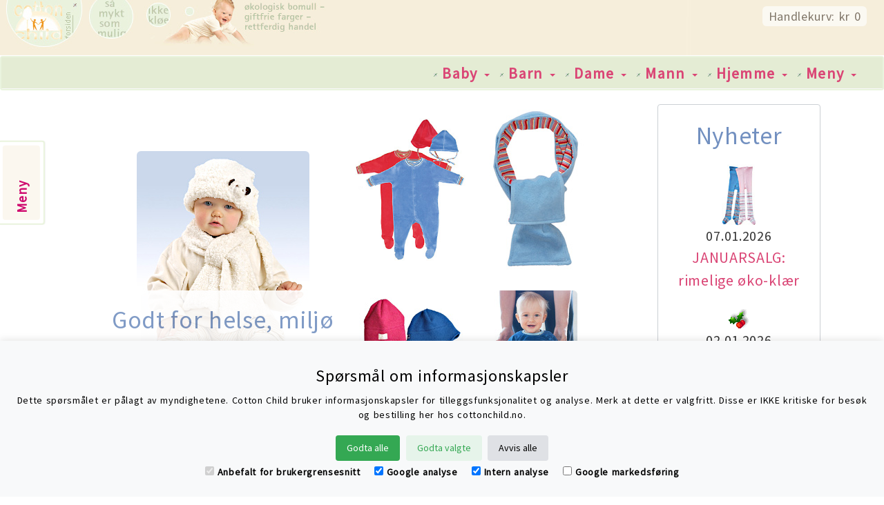

--- FILE ---
content_type: text/html
request_url: https://www.cottonchild.no/
body_size: 16249
content:
<!DOCTYPE html>
<html lang="no"><head>
<meta name="viewport" content="width=device-width, initial-scale=1.0"> 
<meta http-equiv="content-language" content="nb-NO"> 
<script language="JavaScript" src="/cookie.js"></script> 
<script language="JavaScript" src="/log.js"></script> 
<script> 
	window.dataLayer = window.dataLayer || []; 
	function gtag() {dataLayer.push(arguments);} 
	if (localStorage.getItem('consentMode') === null) { 
		gtag('consent', 'default', { 
			'ad_storage': 'denied', 
  			'ad_user_data': 'denied', 
  			'ad_personalization': 'denied', 
			'analytics_storage': 'denied', 
			'personalization_storage': 'denied', 
			'functionality_storage': 'denied', 
			'security_storage': 'denied', 
		}); 
	  	TELElog(":::consentMode:Initialize:::", "Initialize", ""); 
	} 
	else { 
		gtag('consent', 'default', JSON.parse(localStorage.getItem('consentMode'))); 
	  	TELElog(":::consentMode:Get-previously-set:::", "Get-previously-set", ""); 
	} 
</script> 
<!-- Google Tag Manager --> 
<script>(function(w,d,s,l,i){w[l]=w[l]||[];w[l].push({'gtm.start': 
new Date().getTime(),event:'gtm.js'});var f=d.getElementsByTagName(s)[0], 
j=d.createElement(s),dl=l!='dataLayer'?'&l='+l:'';j.async=true;j.src= 
'https://www.googletagmanager.com/gtm.js?id='+i+dl;f.parentNode.insertBefore(j,f); 
})(window,document,'script','dataLayer','GTM-MD8XLSP');</script> 
<!-- End Google Tag Manager -->
<title>Handle klær og tekstiler av økologisk bomull hos cottonchild.no</title>

  <meta http-equiv="Content-Type" content="text/html; charset=UTF-8">
  <meta http-equiv="X-UA-Compatible" content="IE=edge">
  <meta name="robots" content="index, follow">
  <meta name="description" content="Økologiske klær og tekstiler. Alt er av hudvennlig, økologisk bomull med ublekte naturfarger eller trygge fargestoff">
  <meta name="keywords" content="økologisk, organisk, bomull, ufarget, ubleket, sprøyting, kjemikalier, tekstiler, eksem, neurodermatitis, derma, barneeksem, kontaktallergi, allergi, barn, babyer, barneklær, behangelige klær, sunne klær, undertøy, baby-bodier, pyjamaser, pyjamas, strømpebukser, strømpebukse, tøybleier, tøybleie, bomullsbleie, bomullsbleier, baby, baby-body, gravide, gravid, klorbleking, klor, bleking, tekstilfarger, azo, formaldehyd, tekstilmerking, økologi, babyklær, miljøvern">
  <!--
økologisk, organisk, bomull, ufarget, ubleket, sprøyting, kjemikalier, tekstiler, eksem, neurodermatitis, derma, barneeksem, kontaktallergi, allergi, barn, babyer, barneklær, behangelige klær, sunne klær, undertøy, baby-bodyer, pyjamaser, pyjamas, strømpebukser, strømpebukse, tøybleier, tøybleie, bomullsbleie, bomullsbleier, baby, babyklær

-->

<link rel="canonical" href="https://www.cottonchild.no" />

<script type="application/ld+json">
{
	"@context": "https://schema.org",
	"@type": "Organization",
	"name": "Cotton Child",
	"url": "https://www.cottonchild.no",
	"logo": "https://www.cottonchild.no/im/cc-logo-112.png",
	"sameAs" : [
		"https://twitter.com/Cotton_Child_no",
		"https://www.facebook.com/cottonchild"
	]
}
 </script>

  <meta property="og:title" content="Cotton Child" />
  <meta property="og:description" content="Økologiske klær og tekstiler for baby, barn og voksne" />
  <meta property="og:image" content="https://www.cottonchild.no/im/cc-logo-250.png" />
  <meta property="og:type" content="website" />
  <meta property="og:url" content="https://www.cottonchild.no" />
  <meta name="twitter:card" content="summary" />
  <meta name="twitter:site" content="@Cotton_Child_no" />
  <meta name="twitter:title" content="Økologiske klær for baby, barn og voksne" />
  <meta name="twitter:description" content="Økologiske klær og tekstiler. Alt er av hudvennlig, økologisk bomull med ublekte naturfarger eller trygge fargestoff." />
  <meta name="twitter:image" content="https://www.cottonchild.no/im/cc-logo-112.png" />
  

<script type="text/javascript"> 
  /** WebFontConfig = { 
    google: { families: [ 'Source+Sans+Pro' ] } 
  }; 
  (function() { 
    var wf = document.createElement('script'); 
    wf.src = ('https:' == document.location.protocol ? 'https' : 'http') + 
      '://ajax.googleapis.com/ajax/libs/webfont/1.6.26/webfont.js'; 
    wf.type = 'text/javascript'; 
    wf.async = 'true'; 
    var s = document.getElementsByTagName('script')[0]; 
    s.parentNode.insertBefore(wf, s); 
  })(); */ </script> 

<script src="https://ajax.googleapis.com/ajax/libs/webfont/1.6.26/webfont.js"></script> 
<script> 
  WebFont.load({ 
    google: { 
      families: ['Source+Sans+Pro', 'Droid Sans', 'Droid Serif'] 
    } 
  }); 
</script> 
<link rel="stylesheet" href="/bootstrap-3.3.5-dist/css/bootstrap.min.css"> 
<script async language="JavaScript" src="/gourl.js"></script> 
<script async language="JavaScript" src="/submit.js"></script> 
<script async language="JavaScript" src="/menusubmit.js"></script> 
<script async language="JavaScript" src="/order.js"></script> 
<script language="JavaScript" src="/cookie.js"></script> 
<script language="JavaScript" src="/log.js"></script> 
<script src="/bootstrap-3.0.0/assets/js/jquery.js"></script>
 
<!-- Favicons --> 
<link rel="apple-touch-icon-precomposed" sizes="144x144" href="/im/cc-logo-114.png"> 
<link rel="apple-touch-icon-precomposed" sizes="114x114" href="/im/cc-logo-114.png"> 
<link rel="apple-touch-icon-precomposed" sizes="72x72" href="/im/cc-logo-72.png"> 
<link rel="apple-touch-icon-precomposed" href="/im/cc-logo-57.png"> 
<link rel="shortcut icon" href="favicon.ico"> 

<!-- HTML5 shim and Respond.js IE8 support of HTML5 elements and media queries --> 
<!--[if lt IE 9]> 
  <script src="/bootstrap-3.0.0/assets/js/html5shiv.js"></script> 
  <script src="/bootstrap-3.0.0/assets/js/respond.min.js"></script> 
<![endif]--> 
 

  <link rel="stylesheet" href="https://www.cottonchild.no/tele.min.css">

</head>
<body marginwidth="0" marginheight="0" leftmargin="0" topmargin="0" margin="0">
<!-- Google Tag Manager (noscript) --> 
<noscript><iframe src="https://www.googletagmanager.com/ns.html?id=GTM-MD8XLSP" 
height="0" width="0" style="display:none;visibility:hidden"></iframe></noscript> 
<!-- End Google Tag Manager (noscript) --> 

    <a class="sr-only" href="#content">Skip navigation</a>

    <!-- Docs page layout -->
    <div class="cc-shop-header" id="cc-header-id">
      <div class="container-fluid">
      <div class="row">
        <div class="col-xs-3 col-md-6">
          <a name="prodmenu" id="prodmenu"></a> 
	<a href="https://www.cottonchild.no"> 
	<img title="Til forsiden av cottonchild.no" alt="Til forsiden" src="/im/dot_clear.gif" width="100" height="50" align="left"></a> 
        </div>
        <div class="col-xs-9 col-md-6">
        <p><span>&nbsp;Handlekurv: kr 0&nbsp;</span></p>
        </div>
      </div>
      </div>
    </div>

    <!-- Docs master nav -->
<div  id="cc-navbar-id"> 
    <div class="navbar navbar-default navbar-static cc-docs-nav" role="navigation">
  <div class="container-fluid">
    <div class="navbar-header">
      <button class="navbar-toggle" type="button" data-toggle="collapse" data-target=".cc-navbar-collapse">
        <span class="sr-only">Toggle navigation</span>
        <span class="icon-bar"></span>
        <span class="icon-bar"></span>
        <span class="icon-bar"></span>
      </button>
        &nbsp;
	<a href="https://www.cottonchild.no"><img src="/im/logosv-web.png" title="Til forsiden av cottonchild.no" alt="Til forsiden" width="58" height="45" class="small_logo"></a> 
    </div>
      <div class="pull-right">
    <nav class="collapse navbar-collapse cc-navbar-collapse" role="navigation">
      <ul class="nav navbar-nav navbar-nav-dropdown">




         <li>
                <div class="dropdown"> 
                        <a href="#" class="dropdown-toggle" role="button" id="dropdownMenu1" data-toggle="dropdown" aria-haspopup="true" aria-expanded="true"> 
    <img src="/im/bul.gif" title="Punktmerke" alt="Punktmerke" border="0" hspace="5" vspace="5">Baby 
                                <span class="caret"></span> 
                        </a> 
                        <ul class="dropdown-menu cc-dropdown-menu" role="menu" aria-labelledby="dropdownMenu1"> 



               <li>
<a href="/baby-bodyer.htm" onClick="TELEgoToUrl('/baby-bodyer.htm', 'baby'); return false"> 
<img src="/im/bul.gif" title="Punktmerke" alt="Punktmerke" border="0" hspace="5" vspace="5" width="7" height="5">Bodyer</a> 
               </li>
               <li>
<a href="/sokker.htm" onClick="TELEgoToUrl('/sokker.htm', 'baby'); return false"> 
<img src="/im/bul.gif" title="Punktmerke" alt="Punktmerke" border="0" hspace="5" vspace="5" width="7" height="5">Sokker</a> 
               </li>
               <li>
<a href="/strompebukser-tights.htm" onClick="TELEgoToUrl('/strompebukser-tights.htm', 'baby'); return false"> 
<img src="/im/bul.gif" title="Punktmerke" alt="Punktmerke" border="0" hspace="5" vspace="5" width="7" height="5">Strømpebukser</a> 
               </li>
               <li>
<a href="/pyjamaser.htm" onClick="TELEgoToUrl('/pyjamaser.htm', 'baby'); return false"> 
<img src="/im/bul.gif" title="Punktmerke" alt="Punktmerke" border="0" hspace="5" vspace="5" width="7" height="5">Pyjamaser</a> 
               </li>
               <li>
<a href="/overaller.htm" onClick="TELEgoToUrl('/overaller.htm', 'baby'); return false"> 
<img src="/im/bul.gif" title="Punktmerke" alt="Punktmerke" border="0" hspace="5" vspace="5" width="7" height="5">Overaller</a> 
               </li>
               <li>
<a href="/eksemplagg.htm" onClick="TELEgoToUrl('/eksemplagg.htm', 'baby'); return false"> 
<img src="/im/bul.gif" title="Punktmerke" alt="Punktmerke" border="0" hspace="5" vspace="5" width="7" height="5">Plagg for eksem</a> 
               </li>
               <li>
<a href="/luer-votter-skjerf.htm" onClick="TELEgoToUrl('/luer-votter-skjerf.htm', 'baby'); return false"> 
<img src="/im/bul.gif" title="Punktmerke" alt="Punktmerke" border="0" hspace="5" vspace="5" width="7" height="5">Luer, votter og skjerf</a> 
               </li>
               <li>
<a href="/toyleker-kosedyr.htm" onClick="TELEgoToUrl('/toyleker-kosedyr.htm', 'baby'); return false"> 
<img src="/im/bul.gif" title="Punktmerke" alt="Punktmerke" border="0" hspace="5" vspace="5" width="7" height="5">Tøyleker</a> 
               </li>
               <li>
<a href="/t-skjorter.htm" onClick="TELEgoToUrl('/t-skjorter.htm', 'baby'); return false"> 
<img src="/im/bul.gif" title="Punktmerke" alt="Punktmerke" border="0" hspace="5" vspace="5" width="7" height="5">T-skjorter</a> 
               </li>
               <li>
<a href="/lette-plagg.htm" onClick="TELEgoToUrl('/lette-plagg.htm', 'baby'); return false"> 
<img src="/im/bul.gif" title="Punktmerke" alt="Punktmerke" border="0" hspace="5" vspace="5" width="7" height="5">Lette plagg</a> 
               </li>
               <li>
<a href="/gensere-bukser.htm" onClick="TELEgoToUrl('/gensere-bukser.htm', 'baby'); return false"> 
<img src="/im/bul.gif" title="Punktmerke" alt="Punktmerke" border="0" hspace="5" vspace="5" width="7" height="5">Ytterplagg</a> 
               </li>
               <li>
<a href="/9311n2.htm" onClick="TELEgoToUrl('/9311n2.htm', 'baby'); return false"> 
<img src="/im/bul.gif" title="Punktmerke" alt="Punktmerke" border="0" hspace="5" vspace="5" width="7" height="5">Badekåper</a> 
               </li>
               <li>
<a href="/bomulls-bleier.htm" onClick="TELEgoToUrl('/bomulls-bleier.htm', 'baby'); return false"> 
<img src="/im/bul.gif" title="Punktmerke" alt="Punktmerke" border="0" hspace="5" vspace="5" width="7" height="5">Bleier</a> 
               </li>


                      </ul>
                </div> 
        </li>



<li>
                <div class="dropdown"> 
                        <a href="#" class="dropdown-toggle" type="button" id="dropdownMenu2" data-toggle="dropdown" aria-haspopup="true" aria-expanded="true"> 
    <img src="/im/bul.gif" title="Punktmerke" alt="Punktmerke" border="0" hspace="5" vspace="5" width="7" height="5">Barn 
                                <span class="caret"></span> 
                        </a> 
                        <ul class="dropdown-menu" role="menu" aria-labelledby="dropdownMenu2"> 

               <li>
<a href="/kort-undertoy.htm#barn" onClick="TELEgoToUrl('/kort-undertoy.htm#barn', 'barn'); return false"> 
<img src="/im/bul.gif" title="Punktmerke" alt="Punktmerke" border="0" hspace="5" vspace="5" width="7" height="5">Kort undertøy</a> 
               </li>
               <li>
<a href="/langt-undertoy.htm#barn" onClick="TELEgoToUrl('/langt-undertoy.htm#barn', 'barn'); return false"> 
<img src="/im/bul.gif" title="Punktmerke" alt="Punktmerke" border="0" hspace="5" vspace="5" width="7" height="5">Langt undertøy</a> 
               </li>
               <li>
<a href="/sokker.htm#barn" onClick="TELEgoToUrl('/sokker.htm#barn', 'barn'); return false"> 
<img src="/im/bul.gif" title="Punktmerke" alt="Punktmerke" border="0" hspace="5" vspace="5" width="7" height="5">Sokker</a> 
               </li>
               <li>
<a href="/strompebukser-tights.htm#barn" onClick="TELEgoToUrl('/strompebukser-tights.htm#barn', 'barn'); return false"> 
<img src="/im/bul.gif" title="Punktmerke" alt="Punktmerke" border="0" hspace="5" vspace="5" width="7" height="5">Strømpebukser og tights</a> 
               </li>
               <li>
<a href="/pyjamaser.htm#barn" onClick="TELEgoToUrl('/pyjamaser.htm#barn', 'barn'); return false"> 
<img src="/im/bul.gif" title="Punktmerke" alt="Punktmerke" border="0" hspace="5" vspace="5" width="7" height="5">Pyjamaser</a> 
               </li>
               <li>
<a href="/eksemplagg.htm#barn" onClick="TELEgoToUrl('/eksemplagg.htm#barn', 'barn'); return false"> 
<img src="/im/bul.gif" title="Punktmerke" alt="Punktmerke" border="0" hspace="5" vspace="5" width="7" height="5">Eksemplagg</a> 
               </li>
               <li>
<a href="/luer-votter-skjerf.htm#barn" onClick="TELEgoToUrl('/luer-votter-skjerf.htm#barn', 'barn'); return false"> 
<img src="/im/bul.gif" title="Punktmerke" alt="Punktmerke" border="0" hspace="5" vspace="5" width="7" height="5">Luer, votter og skjerf</a> 
               </li>
               <li>
<a href="/t-skjorter.htm#barn" onClick="TELEgoToUrl('/t-skjorter.htm#barn', 'barn'); return false"> 
<img src="/im/bul.gif" title="Punktmerke" alt="Punktmerke" border="0" hspace="5" vspace="5" width="7" height="5">T-skjorter</a> 
               </li>
               <li>
<a href="/lette-plagg.htm#barn" onClick="TELEgoToUrl('/lette-plagg.htm#barn', 'barn'); return false"> 
<img src="/im/bul.gif" title="Punktmerke" alt="Punktmerke" border="0" hspace="5" vspace="5" width="7" height="5">Lette plagg</a> 
               </li>
               <li>
<a href="/gensere-bukser.htm#barn" onClick="TELEgoToUrl('/gensere-bukser.htm#barn', 'barn'); return false"> 
<img src="/im/bul.gif" title="Punktmerke" alt="Punktmerke" border="0" hspace="5" vspace="5" width="7" height="5">Ytterplagg</a> 
               </li>
               <li>
<a href="/9311n2.htm" onClick="TELEgoToUrl('/9311n2.htm', 'barn'); return false"> 
<img src="/im/bul.gif" title="Punktmerke" alt="Punktmerke" border="0" hspace="5" vspace="5" width="7" height="5">Badekåper</a> 
               </li>

                      </ul>
                </div> 
        </li>



<li>
                <div class="dropdown"> 
                        <a href="#" class="dropdown-toggle" type="button" id="dropdownMenu3" data-toggle="dropdown" aria-haspopup="true" aria-expanded="true"> 
    <img src="/im/bul.gif" title="Punktmerke" alt="Punktmerke" border="0" hspace="5" vspace="5" width="7" height="5">Dame 
                                <span class="caret"></span> 
                        </a> 
                        <ul class="dropdown-menu" role="menu" aria-labelledby="dropdownMenu3"> 

               <li>
<a href="/kort-undertoy.htm#dame" onClick="TELEgoToUrl('/kort-undertoy.htm#dame', 'dame'); return false"> 
<img src="/im/bul.gif" title="Punktmerke" alt="Punktmerke" border="0" hspace="5" vspace="5" width="7" height="5">Kort undertøy</a> 
               </li>
               <li>
<a href="/langt-undertoy.htm#dame" onClick="TELEgoToUrl('/langt-undertoy.htm#dame', 'dame'); return false"> 
<img src="/im/bul.gif" title="Punktmerke" alt="Punktmerke" border="0" hspace="5" vspace="5" width="7" height="5">Langt undertøy</a> 
               </li>
               <li>
<a href="/sokker.htm#dame" onClick="TELEgoToUrl('/sokker.htm#dame', 'dame'); return false"> 
<img src="/im/bul.gif" title="Punktmerke" alt="Punktmerke" border="0" hspace="5" vspace="5" width="7" height="5">Sokker</a> 
               </li>
               <li>
<a href="/strompebukser-tights.htm#dame" onClick="TELEgoToUrl('/strompebukser-tights.htm#dame', 'dame'); return false"> 
<img src="/im/bul.gif" title="Punktmerke" alt="Punktmerke" border="0" hspace="5" vspace="5" width="7" height="5">Tights</a> 
               </li>
               <li>
<a href="/pyjamaser.htm#dame" onClick="TELEgoToUrl('/pyjamaser.htm#dame', 'dame'); return false"> 
<img src="/im/bul.gif" title="Punktmerke" alt="Punktmerke" border="0" hspace="5" vspace="5" width="7" height="5">Pyjamaser</a> 
               </li>
               <li>
<a href="/luer-votter-skjerf.htm#dame" onClick="TELEgoToUrl('/luer-votter-skjerf.htm#dame', 'dame'); return false"> 
<img src="/im/bul.gif" title="Punktmerke" alt="Punktmerke" border="0" hspace="5" vspace="5" width="7" height="5">Luer</a> 
               </li>
               <li>
<a href="/t-skjorter.htm#dame" onClick="TELEgoToUrl('/t-skjorter.htm#dame', 'dame'); return false"> 
<img src="/im/bul.gif" title="Punktmerke" alt="Punktmerke" border="0" hspace="5" vspace="5" width="7" height="5">T-skjorter</a> 
               </li>
               <li>
<a href="/lette-plagg.htm#dame" onClick="TELEgoToUrl('/lette-plagg.htm#dame', 'dame'); return false"> 
<img src="/im/bul.gif" title="Punktmerke" alt="Punktmerke" border="0" hspace="5" vspace="5" width="7" height="5">Lette plagg</a> 
               </li>
               <li>
<a href="/gensere-bukser.htm#dame" onClick="TELEgoToUrl('/gensere-bukser.htm#dame', 'dame'); return false"> 
<img src="/im/bul.gif" title="Punktmerke" alt="Punktmerke" border="0" hspace="5" vspace="5" width="7" height="5">Ytterplagg</a> 
               </li>
               <li>
<a href="/93181.htm" onClick="TELEgoToUrl('/93181.htm', 'dame'); return false"> 
<img src="/im/bul.gif" title="Punktmerke" alt="Punktmerke" border="0" hspace="5" vspace="5" width="7" height="5">Badekåpe</a> 
               </li>


                      </ul>
                </div> 
        </li>



<li>
                <div class="dropdown"> 
                        <a href="#" class="dropdown-toggle" type="button" id="dropdownMenu4" data-toggle="dropdown" aria-haspopup="true" aria-expanded="true"> 
    <img src="/im/bul.gif" title="Punktmerke" alt="Punktmerke" border="0" hspace="5" vspace="5" width="7" height="5">Mann 
                                <span class="caret"></span> 
                        </a> 
                        <ul class="dropdown-menu" role="menu" aria-labelledby="dropdownMenu4"> 

               <li>
<a href="/kort-undertoy.htm#mann" onClick="TELEgoToUrl('/kort-undertoy.htm#mann', 'mann'); return false"> 
<img src="/im/bul.gif" title="Punktmerke" alt="Punktmerke" border="0" hspace="5" vspace="5" width="7" height="5">Kort undertøy</a> 
               </li>
               <li>
<a href="/langt-undertoy.htm#mann" onClick="TELEgoToUrl('/langt-undertoy.htm#mann', 'mann'); return false"> 
<img src="/im/bul.gif" title="Punktmerke" alt="Punktmerke" border="0" hspace="5" vspace="5" width="7" height="5">Langt undertøy</a> 
               </li>
               <li>
<a href="/sokker.htm#mann" onClick="TELEgoToUrl('/sokker.htm#mann', 'mann'); return false"> 
<img src="/im/bul.gif" title="Punktmerke" alt="Punktmerke" border="0" hspace="5" vspace="5" width="7" height="5">Sokker</a> 
               </li>
               <li>
<a href="/pyjamaser.htm#mann" onClick="TELEgoToUrl('/pyjamaser.htm#mann', 'mann'); return false"> 
<img src="/im/bul.gif" title="Punktmerke" alt="Punktmerke" border="0" hspace="5" vspace="5" width="7" height="5">Pyjamaser</a> 
               </li>
               <li>
<a href="/luer-votter-skjerf.htm#mann" onClick="TELEgoToUrl('/luer-votter-skjerf.htm#mann', 'mann'); return false"> 
<img src="/im/bul.gif" title="Punktmerke" alt="Punktmerke" border="0" hspace="5" vspace="5" width="7" height="5">Luer, skjerf</a> 
               </li>
               <li>
<a href="/t-skjorter.htm#mann" onClick="TELEgoToUrl('/t-skjorter.htm#mann', 'mann'); return false"> 
<img src="/im/bul.gif" title="Punktmerke" alt="Punktmerke" border="0" hspace="5" vspace="5" width="7" height="5">T-skjorter</a> 
               </li>
               <li>
<a href="/gensere-bukser.htm#mann" onClick="TELEgoToUrl('/gensere-bukser.htm#mann', 'mann'); return false"> 
<img src="/im/bul.gif" title="Punktmerke" alt="Punktmerke" border="0" hspace="5" vspace="5" width="7" height="5">Ytterplagg</a> 
               </li>
               <li>
<a href="/93181.htm" onClick="TELEgoToUrl('/93181.htm', 'mann'); return false"> 
<img src="/im/bul.gif" title="Punktmerke" alt="Punktmerke" border="0" hspace="5" vspace="5" width="7" height="5">Badekåpe</a> 
               </li>


                      </ul>
                </div> 
        </li>



<li>
                <div class="dropdown"> 
                        <a href="#" class="dropdown-toggle" type="button" id="dropdownMenu5" data-toggle="dropdown" aria-haspopup="true" aria-expanded="true"> 
    <img src="/im/bul.gif" title="Punktmerke" alt="Punktmerke" border="0" hspace="5" vspace="5" width="7" height="5">Hjemme 
                                <span class="caret"></span> 
                        </a> 
                        <ul class="dropdown-menu" role="menu" aria-labelledby="dropdownMenu5"> 

               <li>
<a href="/sengetoy.htm" onClick="TELEgoToUrl('/sengetoy.htm'); return false"> 
<img src="/im/bul.gif" title="Punktmerke" alt="Punktmerke" border="0" hspace="5" vspace="5" width="7" height="5">Sengetøy</a>
               </li>
               <li>
<a href="/handklaer-kluter.htm" onClick="TELEgoToUrl('/handklaer-kluter.htm'); return false"> 
<img src="/im/bul.gif" title="Punktmerke" alt="Punktmerke" border="0" hspace="5" vspace="5" width="7" height="5">Håndklær</a> 
               </li>
               <li>
<a href="/vaskemidler.htm" onClick="TELEgoToUrl('/vaskemidler.htm'); return false"> 
<img src="/im/bul.gif" title="Punktmerke" alt="Punktmerke" border="0" hspace="5" vspace="5" width="7" height="5">Vask</a> 
               </li>
               <li>
<a href="/handlenett-forklaer-solskjerm.htm" onClick="TELEgoToUrl('/handlenett-forklaer-solskjerm.htm'); return false"> 
<img src="/im/bul.gif" title="Punktmerke" alt="Punktmerke" border="0" hspace="5" vspace="5" width="7" height="5">Andre varer</a> 
               </li>
               <li>
<a href="/prodtilbud.htm" onClick="TELEgoToUrl('/prodtilbud.htm'); return false"> 
<img src="/im/bul.gif" title="Punktmerke" alt="Punktmerke" border="0" hspace="5" vspace="5" width="7" height="5">Tilbud</a> 
               </li>


                      </ul>
                </div> 
        </li>

<li>
                <div class="dropdown"> 
                        <a href="#" class="dropdown-toggle" type="button" id="dropdownMenu6" data-toggle="dropdown" aria-haspopup="true" aria-expanded="true"> 
    <img src="/im/bul.gif" title="Punktmerke" alt="Punktmerke" border="0" hspace="5" vspace="5" width="7" height="5">Meny 
                                <span class="caret"></span> 
                        </a> 
                        <ul class="dropdown-menu cc-align-right" role="menu" aria-labelledby="dropdownMenu6"> 

        <li>
          <a href="/bestille.htm"> 
<img src="/im/bul.gif" title="Punktmerke" alt="Punktmerke" border="0" hspace="5" vspace="5" width="7" height="5">Handleinfo</a> 
        </li>
        <li>
          <a href="/om-cottonchild.htm"> 
<img src="/im/bul.gif" title="Punktmerke" alt="Punktmerke" border="0" hspace="5" vspace="5" width="7" height="5">Om oss</a>
        </li>
        <li>
          <a href="/selmembpay.htm"> 
<img src="/im/bul.gif" title="Punktmerke" alt="Punktmerke" border="0" hspace="5" vspace="5" width="7" height="5">Kundeklubb</a>
        </li>
        <li>
          <a href="/addrmark.htm"> 
<img src="/im/bul.gif" title="Punktmerke" alt="Punktmerke" border="0" hspace="5" vspace="5" width="7" height="5">Nyhetsbrev</a>
        </li>
        <li>
          <a href="/prodliste.htm"> 
<img src="/im/bul.gif" title="Punktmerke" alt="Punktmerke" border="0" hspace="5" vspace="5" width="7" height="5">Web-oversikt</a>
        </li>
        <li>
          <a href="/logincust.htm"> 
<img src="/im/bul.gif" title="Punktmerke" alt="Punktmerke" border="0" hspace="5" vspace="5" width="7" height="5">Logge inn</a>
        </li>
               <li>
<a href="/prodtilbud.htm" onClick="TELEgoToUrl('/prodtilbud.htm'); return false"> 
<img src="/im/bul.gif" title="Punktmerke" alt="Punktmerke" border="0" hspace="5" vspace="5" width="7" height="5">Tilbud</a> 
               </li>


                      </ul>
                </div> 
        </li>


      </ul>
    </nav>
  </div>
  </div>
</div>
  </div>


    <div class="container-fluid cc-docs-container cc-bg-white">
      <div class="row">
        <div class="col-sm-1 col-md-1 hidden-xs" id="cc-menu">
          <div id="cc-sidebar-id" class="cc-sidebar hidden-print" role="complementary">
<div class="panel-group" id="accordion-ikke-lukk"> 
  <div class="panel panel-warning cc-sidenav cc-menu-rotate" id="cc-menu-box"> 
    <div class="panel-heading cc-panel-heading"> 
      <h4 class="panel-title"> 
        <a data-toggle="collapse" href="#collapseOne"> 
Meny 
        </a> 
      </h4> 
    </div> 
    <div id="collapseOne" class="panel-collapse collapse"> 
      <div class="panel-body cc-panel-body"> 
            <ul class="nav">

        <li>
          <a href="/bestille.htm"> 
<img src="/im/bul.gif" title="Punktmerke" alt="Punktmerke" border="0" hspace="5" vspace="5" width="7" height="5">Handleinfo</a> 
        </li>
        <li>
          <a href="/om-cottonchild.htm"> 
<img src="/im/bul.gif" title="Punktmerke" alt="Punktmerke" border="0" hspace="5" vspace="5" width="7" height="5">Om oss</a>
        </li>
        <li>
          <a href="/selmembpay.htm"> 
<img src="/im/bul.gif" title="Punktmerke" alt="Punktmerke" border="0" hspace="5" vspace="5" width="7" height="5">Kundeklubb</a>
        </li>
        <li>
          <a href="/addrmark.htm"> 
<img src="/im/bul.gif" title="Punktmerke" alt="Punktmerke" border="0" hspace="5" vspace="5" width="7" height="5">Nyhetsbrev</a>
        </li>
        <li>
          <a href="/prodliste.htm"> 
<img src="/im/bul.gif" title="Punktmerke" alt="Punktmerke" border="0" hspace="5" vspace="5" width="7" height="5">Web-oversikt</a>
        </li>
        <li>
          <a href="/logincust.htm"> 
<img src="/im/bul.gif" title="Punktmerke" alt="Punktmerke" border="0" hspace="5" vspace="5" width="7" height="5">Logge inn</a>
        </li>


    </ul>
    </div>
    </div> 
  </div> 
 
              
              
              
  </div>  <!-- /#panelgroup -->

          </div> <!-- /#cc-content -->
          </div> <!-- /#col-sm-2 -->
      <div class="col-sm-9 col-md-10 cc-bg-white" role="main" id="cc-main">
         <!-- Global Bootstrap settings
         ================================================== -->
         <div class="cc-docs-section"> 


   <a name="top"></a>

<div class="row"> 
      <div class="col-sm-8 col-md-9 cc-front-section"> 


<div class="cc-front-grid"> 
      <div class="front-deco cc-front-first-text">
      	<h1 class="hs">Godt for helse, miljø og rettferdig handel!</h1>
	  </div>
      <div class="cc-front-first-fig"> 
	   <a href="1303n4n5.htm" onClick="TELEgoToUrl('1303n4n5.htm');return false"><img loading="lazy" title="Topplue m/bjørn (Plysj) Naturhvit" alt="Topplue m/bjørn (Plysj) Naturhvit" src="https://www.cottonchild.no/im/13061-m.jpg" border="0" class="img-rounded img-responsive" width="250" height="290"></a>
      </div>
      <div class="cc-front-fig"> 
	   <a href="1731n2.htm" onClick="TELEgoToUrl('1731n2.htm');return false"><img loading="lazy" title="Overall m/føtter (Velur) Rød" alt="Overall m/føtter (Velur) Rød" src="https://www.cottonchild.no/im/17321n2-s.jpg" border="0" class="img-rounded img-responsive " width="250" height="333"></a>
      </div>
      <div class="cc-front-fig"> 
	   <a href="1737.htm" onClick="TELEgoToUrl('1737.htm');return false"><img loading="lazy" title="Skjerf (Fleece) Blå med striper" alt="Skjerf (Fleece) Blå med striper" src="https://www.cottonchild.no/im/17361-b-m.jpg" border="0" class="img-rounded img-responsive " width="150" height="245"></a>
      </div>
      <div class="cc-front-fig"> 
	   <a href="5810.htm" onClick="TELEgoToUrl('5810.htm');return false"><img loading="lazy" title="Knytelue (Ull/ bomull) Rosa og Blå" alt="Knytelue (Ull/ bomull) Rosa og Blå" src="https://www.cottonchild.no/im/5810-m.jpg" border="0" class="img-rounded img-responsive " width="150" height="131"></a>
      </div>
      <div class="cc-front-fig"> 
	   <a href="1740.htm" onClick="TELEgoToUrl('1740.htm');return false"><img loading="lazy" title="Pullover (Velur) Indigo-blå" alt="Pullover (Velur) Indigo-blå" src="https://www.cottonchild.no/im/17392-m.jpg" border="0" class="img-rounded img-responsive " width="120" height="150"></a>
      </div>
      <div class="cc-front-fig"> 
	   <a href="2506.htm" onClick="TELEgoToUrl('2506.htm');return false"><img loading="lazy" title="Lang tights (m.Lycra) Rødbrune/sangria str. og Marineblå/ blå str." alt="Lang tights (m.Lycra) Rødbrune/sangria str. og Marineblå/ blå str." src="https://www.cottonchild.no/im/2506-3-m.jpg" border="0" class="img-rounded img-responsive " width="75" height="150"></a>
      </div>
      <div class="cc-front-fig"> 
	   <a href="26071.htm" onClick="TELEgoToUrl('26071.htm');return false"><img loading="lazy" title="Todelt pyjamas (Finribbet) Rødstripet" alt="Todelt pyjamas (Finribbet) Rødstripet" src="https://www.cottonchild.no/im/26071-mo-m.jpg" border="0" class="img-rounded img-responsive " width="150" height="150"></a>
      </div>
      <div class="cc-front-fig"> 
	   <a href="16101.htm" onClick="TELEgoToUrl('16101.htm');return false"><img loading="lazy" title="Pyjamas m/føtter (Interlock) Røde striper - 16101" alt="Pyjamas m/føtter (Interlock) Røde striper - 16101" src="https://www.cottonchild.no/im/16101-mo-m.jpg" border="0" class="img-rounded img-responsive " width="150" height="150"></a>
      </div>
      <div class="cc-front-fig"> 
	   <a href="16061.htm" onClick="TELEgoToUrl('16061.htm');return false"><img loading="lazy" title="Overall m/føtter (Frotté) Blå - 16061" alt="Overall m/føtter (Frotté) Blå - 16061" src="https://www.cottonchild.no/im/16061-m.jpg" border="0" class="img-rounded img-responsive " width="114" height="150"></a>
      </div>
      <div class="cc-front-fig"> 
	   <a href="67291.htm" onClick="TELEgoToUrl('67291.htm');return false"><img loading="lazy" title="Langermet genser (Jersey) Marineblå - 67291" alt="Langermet genser (Jersey) Marineblå - 67291" src="https://www.cottonchild.no/im/67291-mo-m.jpg" border="0" class="img-rounded img-responsive " width="150" height="150"></a>
      </div>
      <div class="cc-front-fig"> 
	   <a href="27282.htm" onClick="TELEgoToUrl('27282.htm');return false"><img loading="lazy" title="Genser (Velur) Mørk blå" alt="Genser (Velur) Mørk blå" src="https://www.cottonchild.no/im/27282-m.jpg" border="0" class="img-rounded img-responsive " width="150" height="104"></a>
      </div>
      <div class="cc-front-fig"> 
	   <a href="45111.htm" onClick="TELEgoToUrl('45111.htm');return false"><img loading="lazy" title="Truse gutt (Finr.) Gråmelert" alt="Truse gutt (Finr.) Gråmelert" src="https://www.cottonchild.no/im/45111-m.jpg" border="0" class="img-rounded img-responsive " width="150" height="150"></a>
      </div>
      <div class="cc-front-fig"> 
	   <a href="2511.htm" onClick="TELEgoToUrl('2511.htm');return false"><img loading="lazy" title="Strømpebukse (m.Lycra)" alt="Strømpebukse (m.Lycra)" src="https://www.cottonchild.no/im/2511-nov24-m.jpg" border="0" class="img-rounded img-responsive" width="51" height="150"></a>
      </div>
      <div class="cc-front-fig"> 
	   <a href="3517n8.htm" onClick="TELEgoToUrl('3517n8.htm');return false"><img loading="lazy" title="3 stk truser (Finribbet) Fiolett og rosa" alt="3 stk truser (Finribbet) Fiolett og rosa" src="https://www.cottonchild.no/im/35181-m.jpg" border="0" class="img-rounded img-responsive " width="150" height="143"></a>
      </div>
      <div class="cc-front-fig"> 
	      <a href="35042.htm" onClick="TELEgoToUrl('35042.htm');return false"><img loading="lazy" title="Truse (Finribbet) Fiolett" alt="Truse (Finribbet) Fiolett" src="https://www.cottonchild.no/im/35032-4-m.jpg" border="0" class="img-rounded img-responsive " width="150" height="129"></a>
      </div>
</div>
<p class="hs">
      	<h1 class="hs">Velg økologisk bomull!</h1>
</p>
<p>&nbsp;</p>



<div class="cc-front-grid-b"> 
      <div class="cc-front-fig"> 
      	<div> 
	  	<figure class="cap-left">
			<a href="prodliste.htm#baby" onClick="TELEgoToUrl('prodliste.htm#baby');return false">
				<img loading="lazy" class="img-responsive frontCircle" title="For baby" alt="For baby" src="https://www.cottonchild.no/im/11062-m.jpg" width="150" height="148">
			</a>
			<figcaption>
			    <a href="prodliste.htm#baby" onClick="TELEgoToUrl('prodliste.htm#baby');return false">For baby</a>
		    </figcaption>
	  	</figure> 
	  	</div> 
      </div>
      <div class="cc-front-fig"> 
      	<div> 
	  	<figure class="cap-left">
			<a href="prodliste.htm#barn" onClick="TELEgoToUrl('prodliste.htm#barn');return false">
				<img loading="lazy" class="img-responsive frontCircle" title="For barn" alt="For barn" src="https://www.cottonchild.no/im/35043-mo2-m.jpg" width="150" height="150">
			</a>
			<figcaption>
			    <a href="prodliste.htm#barn" onClick="TELEgoToUrl('prodliste.htm#barn');return false">For barn</a>
		    </figcaption>
	  	</figure> 
	  	</div> 
      </div>
      <div class="cc-front-fig"> 
      	<div> 
	  	<figure class="cap-left">
			<a href="prodliste.htm#dame" onClick="TELEgoToUrl('prodliste.htm#dame');return false">
				<img loading="lazy" class="img-responsive frontCircle" title="For voksne" alt="For voksne" src="https://www.cottonchild.no/im/6604n5-mo-m.jpg" width="125" height="150">
			</a>
			<figcaption>
			    <a href="prodliste.htm#dame" onClick="TELEgoToUrl('prodliste.htm#dame');return false">For voksne</a>
		    </figcaption>
	  	</figure> 
	  	</div> 
      </div>
      <div class="cc-front-fig"> 
      	<div> 
	  	<figure class="cap-left">
			<a href="prodliste.htm#hjemme" onClick="TELEgoToUrl('prodliste.htm#hjemme');return false">
				<img loading="lazy" class="img-responsive frontCircle" title="Hjemme" alt="Hjemme" src="https://www.cottonchild.no/im/93171-mo1-m.jpg" width="150" height="160">
			</a>
			<figcaption>
			    <a href="prodliste.htm#hjemme" onClick="TELEgoToUrl('prodliste.htm#hjemme');return false">Håndklær og sengetøy</a>
		    </figcaption>
	  	</figure> 
	  	</div> 
      </div>
    </div>
	<p>&nbsp;</p>
	<p>&nbsp;</p>
	<div class="cc-front-grid-b"> 
      <div class="cc-front-first-fig"> 
	   <a href="9311n2.htm" onClick="TELEgoToUrl('9311n2.htm');return false"><img loading="lazy" title="Badekåpe baby (Frotté) Naturhvit" alt="Badekåpe baby (Frotté) Naturhvit" src="https://www.cottonchild.no/im/93111-mo-s.jpg" border="0" class="img-rounded img-responsive " width="250" height="342"></a>
      </div>
      <div class="cc-front-fig"> 
	   <a href="6721.htm" onClick="TELEgoToUrl('6721.htm');return false"><img loading="lazy" title="T-skjorte rulleermer dame (Jersey) Hvit og Sort" alt="T-skjorte rulleermer dame (Jersey) Hvit og Sort" src="https://www.cottonchild.no/im/67211-mo-eai-mouth-ai-2-just-m.jpg" border="0" class="img-rounded img-responsive " width="74" height="150"></a>
      </div>
      <div class="cc-front-fig"> 
	   <a href="2121n2.htm" onClick="TELEgoToUrl('2121n2.htm');return false"><img loading="lazy" title="Singlet (Finribbet) Grå striper" alt="Singlet (Finribbet) Grå striper" src="https://www.cottonchild.no/im/21211-mo-m.jpg" border="0" class="img-rounded img-responsive " width="98" height="150"></a>
      </div>
      <div class="cc-front-fig"> 
	   <a href="12081.htm" onClick="TELEgoToUrl('12081.htm');return false"><img loading="lazy" title="Baby-sovepose (Int.) Halvbleket hv. m/broderi" alt="Baby-sovepose (Int.) Halvbleket hv. m/broderi" src="https://www.cottonchild.no/im/12082-mar20-m.jpg" border="0" class="img-rounded img-responsive " width="129" height="150"></a>
      </div>
      <div class="cc-front-fig"> 
	   <a href="93181.htm" onClick="TELEgoToUrl('93181.htm');return false"><img loading="lazy" title="Badekåpe voksen (Frotté) Naturhvit" alt="Badekåpe voksen (Frotté) Naturhvit" src="https://www.cottonchild.no/im/93181-m.jpg" border="0" class="img-rounded img-responsive " width="73" height="150"></a>
      </div>







      <div class="cc-front-fig"> 
	  <a href="okologiske-klaer.htm" onClick="TELEgoToUrl('okologiske-klaer.htm');return false">
<div class="svgbox">
<svg
   xmlns:dc="http://purl.org/dc/elements/1.1/"
   xmlns:cc="http://creativecommons.org/ns#"
   xmlns:rdf="http://www.w3.org/1999/02/22-rdf-syntax-ns#"
   xmlns:svg="http://www.w3.org/2000/svg"
   xmlns="http://www.w3.org/2000/svg"
   version="1.1"
   viewBox="0 0 150 100"
   width="100%" height="auto"
   id="svg2">
  <defs
     id="defs4" />
  <metadata
     id="metadata7">
    <rdf:RDF>
      <cc:Work
         rdf:about="">
        <dc:format>image/svg+xml</dc:format>
        <dc:type
           rdf:resource="http://purl.org/dc/dcmitype/StillImage" />
        <dc:title></dc:title>
      </cc:Work>
    </rdf:RDF>
  </metadata>
<g
     transform="translate(-130.52975,-58.034342)"
     id="layer1">
    <g
       id="text2985"
       style="font-size:40px;font-style:normal;font-weight:normal;line-height:125%;letter-spacing:0px;word-spacing:0px;fill:#99a589;fill-opacity:1;stroke:none;font-family:Sans">
      <g
         transform="translate(127.85143,115.04218)"
         id="text3023"
         style="font-variant:normal;font-stretch:normal;line-height:125%;fill:#99a589;font-family:Rachana;-inkscape-font-specification:Rachana">
        <path
           d="m 26.958325,-51.047838 c -2.4e-5,-0.05331 0.06664,-0.306645 0.2,-0.76 0.159976,-0.45331 0.239976,-0.89331 0.24,-1.32 -2.4e-5,-0.719975 -0.186691,-1.213308 -0.56,-1.48 -0.34669,-0.266641 -1.093356,-0.453308 -2.24,-0.56 l 0,-0.64 7.96,0 0,0.64 c -1.253361,0.266692 -2.080027,0.680025 -2.48,1.24 -0.37336,0.560024 -0.933359,2.133356 -1.68,4.72 l -5.76,20.12 -0.72,0 -9.2,-22 -4.56,16.88 c -0.2400046,0.826671 -0.3600044,1.54667 -0.36,2.16 -4.4e-6,0.560002 0.2133287,0.973335 0.64,1.24 0.4266612,0.240001 1.1466604,0.400001 2.16,0.48 l 0,0.64 -7.92,0 0,-0.64 c 1.1466662,-0.159999 1.9333321,-0.546665 2.36,-1.16 0.4266646,-0.613331 1.0133306,-2.199996 1.76,-4.76 l 4.76,-16.68 c -0.346675,-0.773309 -0.773341,-1.319975 -1.28,-1.64 -0.5066731,-0.319974 -1.2266724,-0.519974 -2.16,-0.6 l 0,-0.64 6.44,0 8.32,19.96 4.08,-15.2"
           id="path3015"
           style="font-style:italic;letter-spacing:1.96000004px;font-family:FreeSerif;-inkscape-font-specification:FreeSerif Italic" />
        <path
           d="m 45.171449,-31.327838 c 0.106651,2e-6 0.239984,-0.04 0.4,-0.12 0.159984,-0.106664 0.359984,-0.266664 0.6,-0.48 0.26665,-0.21333 0.479983,-0.399997 0.64,-0.56 0.159983,-0.186663 0.413316,-0.45333 0.76,-0.8 0.373315,-0.373329 0.639982,-0.639995 0.8,-0.8 l 0.48,0.4 c -1.466684,1.813336 -2.560016,3.000001 -3.28,3.56 -0.720015,0.56 -1.480014,0.84 -2.28,0.84 -1.066679,0 -1.600012,-0.546666 -1.6,-1.64 -1.2e-5,-0.666664 0.306655,-2.199996 0.92,-4.6 -1.760011,2.480004 -3.186676,4.146669 -4.28,5 -1.093341,0.853334 -2.346673,1.28 -3.76,1.28 -1.280003,0 -2.280002,-0.386666 -3,-1.16 -0.720001,-0.799998 -1.080001,-1.89333 -1.08,-3.28 -1e-6,-2.053327 0.573332,-4.146658 1.72,-6.28 1.17333,-2.133321 2.653328,-3.893319 4.44,-5.28 1.813325,-1.386649 3.573323,-2.079982 5.28,-2.08 1.786653,1.8e-5 2.853318,0.773351 3.2,2.32 l 0.44,-1.92 0.12,-0.12 2.44,-0.28 0.28,0.12 c -0.02669,0.106684 -0.106685,0.386684 -0.24,0.84 -2.373349,8.693342 -3.560015,13.533337 -3.56,14.52 -1.5e-5,0.346669 0.186652,0.520002 0.56,0.52 m -0.76,-12.68 c -1.5e-5,-0.746651 -0.226681,-1.333317 -0.68,-1.76 -0.42668,-0.453316 -1.013346,-0.679983 -1.76,-0.68 -1.466677,1.7e-5 -2.866676,0.85335 -4.2,2.56 -1.306673,1.70668 -2.293339,3.493344 -2.96,5.36 -0.640004,1.840007 -0.960004,3.280006 -0.96,4.32 -4e-6,0.906671 0.213329,1.640003 0.64,2.2 0.426662,0.533336 0.986661,0.800002 1.68,0.8 1.253326,2e-6 2.533324,-0.719997 3.84,-2.16 1.306655,-1.466661 2.359987,-3.199993 3.16,-5.2 0.826653,-1.999989 1.239985,-3.81332 1.24,-5.44"
           id="path3017"
           style="font-style:italic;letter-spacing:1.96000004px;font-family:FreeSerif;-inkscape-font-specification:FreeSerif Italic" />
        <path
           d="m 63.220823,-46.807838 -0.2,1.28 -3.36,0 -3.52,13.32 c -0.02667,0.08 -0.04001,0.146669 -0.04,0.2 -5e-6,0.533336 0.199995,0.800002 0.6,0.8 0.319994,2e-6 0.693327,-0.199998 1.12,-0.6 0.42666,-0.426664 1.133326,-1.279996 2.12,-2.56 l 0.52,0.28 c -1.253341,1.86667 -2.280007,3.146668 -3.08,3.84 -0.800005,0.666667 -1.666671,1 -2.6,1 -0.533336,0 -0.986669,-0.146667 -1.36,-0.44 -0.373335,-0.293333 -0.560001,-0.653332 -0.56,-1.08 -1e-6,-0.213332 0.06666,-0.586665 0.2,-1.12 0.133332,-0.53333 0.279998,-1.079996 0.44,-1.64 0.159998,-0.586662 0.253331,-0.919995 0.28,-1 l 2.88,-11 -2.96,0 c -0.02667,-0.07998 -0.04,-0.159984 -0.04,-0.24 -2e-6,-0.26665 0.173331,-0.493316 0.52,-0.68 0.346664,-0.213316 0.786663,-0.413316 1.32,-0.6 0.533329,-0.213315 1.239995,-0.666648 2.12,-1.36 0.90666,-0.71998 1.786659,-1.639979 2.64,-2.76 0.186658,-0.239978 0.386658,-0.359978 0.6,-0.36 0.213324,2.2e-5 0.31999,0.133355 0.32,0.4 -10e-6,0.08002 -0.01334,0.146688 -0.04,0.2 l -1.12,4.12 3.2,0"
           id="path3019"
           style="font-style:italic;letter-spacing:1.96000004px;font-family:FreeSerif;-inkscape-font-specification:FreeSerif Italic" />
<path
           d="m 68.203951,-42.047838 c 0.373329,-1.413319 0.559995,-2.306652 0.56,-2.68 -5e-6,-0.373318 -0.186671,-0.626651 -0.56,-0.76 -0.34667,-0.133317 -0.960003,-0.199984 -1.84,-0.2 l 0,-0.56 c 1.813329,-0.213316 3.813327,-0.573316 6,-1.08 l 0.12,0.08 -3.64,14.52 c -0.02667,0.08 -0.04001,0.200003 -0.04,0.36 -5e-6,0.666669 0.279995,1.000002 0.84,1 1.30666,2e-6 3.186658,-1.946663 5.64,-5.84 0.906655,-1.439991 1.573321,-2.639989 2,-3.6 0.45332,-0.986654 1.253319,-3.039985 2.4,-6.16 l 2.96,0 -3.16,11.96 c -0.506682,1.920004 -0.760015,2.960003 -0.76,3.12 -1.5e-5,0.453335 0.146652,0.680002 0.44,0.68 0.319985,2e-6 0.693318,-0.199998 1.12,-0.6 0.42665,-0.399997 1.159983,-1.25333 2.2,-2.56 l 0.56,0.36 c -1.360018,1.946669 -2.386683,3.213335 -3.08,3.8 -0.693349,0.586667 -1.506681,0.88 -2.44,0.88 -0.613346,0 -1.093346,-0.16 -1.44,-0.48 -0.320012,-0.346666 -0.480012,-0.826665 -0.48,-1.44 -1.2e-5,-0.826664 0.599988,-3.453328 1.8,-7.88 -2.293344,3.840006 -4.106676,6.453337 -5.44,7.84 -1.33334,1.360001 -2.706672,2.04 -4.12,2.04 -1.413336,0 -2.120002,-0.733333 -2.12,-2.2 -2e-6,-0.639997 0.333331,-2.279996 1,-4.92 l 1.48,-5.68"
           id="path3021"
           style="font-style:italic;letter-spacing:1.96000004px;font-family:FreeSerif;-inkscape-font-specification:FreeSerif Italic" />
        <path
           d="m 99.081446,-43.287838 c -0.50668,1.4e-5 -0.86668,-0.119986 -1.08,-0.36 -0.213346,-0.239985 -0.373346,-0.479985 -0.48,-0.72 -0.106679,-0.239985 -0.280012,-0.359985 -0.52,-0.36 -0.720012,1.5e-5 -1.76001,1.160014 -3.12,3.48 -0.906675,1.52001 -1.640007,2.973342 -2.2,4.36 -0.560006,1.386673 -1.360006,3.78667 -2.4,7.2 l -3.04,0 3.24,-11.68 c 0.426662,-1.546653 0.639995,-2.533319 0.64,-2.96 -5e-6,-0.02665 -5e-6,-0.06665 0,-0.12 -5e-6,-0.07999 -5e-6,-0.146651 0,-0.2 -5e-6,-0.746651 -0.466672,-1.119984 -1.4,-1.12 -0.26667,1.6e-5 -0.720003,0.06668 -1.36,0.2 l 0,-0.68 c 1.17333,-0.18665 3.239994,-0.546649 6.2,-1.08 l 0.12,0.08 -2.12,8.68 0.56,-1.44 c 0.506659,-1.279988 1.479991,-2.81332 2.92,-4.6 1.466655,-1.813316 2.799987,-2.719982 4,-2.72 0.559985,1.8e-5 1.013314,0.200018 1.360004,0.6 0.34665,0.37335 0.51998,0.866683 0.52,1.48 -2e-5,1.306681 -0.61335,1.960014 -1.840004,1.96"
           id="path3023"
           style="font-style:italic;letter-spacing:1.96000004px;font-family:FreeSerif;-inkscape-font-specification:FreeSerif Italic" />
        <path
           d="m 106.44708,-30.967838 c 0.42666,2e-6 0.82666,-0.186665 1.2,-0.56 0.39999,-0.373331 1.27999,-1.399996 2.64,-3.08 l 0.52,0.36 c -1.30668,1.920003 -2.38668,3.240002 -3.24,3.96 -0.85334,0.693334 -1.80001,1.04 -2.84,1.04 -1.30667,0 -1.96,-0.746666 -1.96,-2.24 0,-0.213331 0.0667,-0.559997 0.2,-1.04 l 5.48,-21.12 c 0.10666,-0.319975 0.15999,-0.559975 0.16,-0.72 -1e-5,-0.613308 -0.90668,-0.919974 -2.72,-0.92 l 0,-0.64 c 1.91999,-0.239973 3.99999,-0.599973 6.24,-1.08 l 0.2,0.2 -6.04,23.16 c -0.0267,0.05334 -0.10667,0.346671 -0.24,0.88 -0.13334,0.533336 -0.20001,0.893336 -0.2,1.08 -1e-5,0.480002 0.19999,0.720002 0.6,0.72"
           id="path3025"
           style="font-style:italic;letter-spacing:1.96000004px;font-family:FreeSerif;-inkscape-font-specification:FreeSerif Italic" />
        <path
           d="m 118.64895,-31.127838 c 0.61333,2e-6 1.70666,-1.039997 3.28,-3.12 l 0.52,0.44 c -1.14667,1.680003 -2.13334,2.866668 -2.96,3.56 -0.82667,0.666667 -1.70667,1 -2.64,1 -1.22667,0 -1.84,-0.759999 -1.84,-2.28 0,-0.77333 0.29333,-2.226662 0.88,-4.36 l 1.92,-7.08 c 0.24,-0.799986 0.36,-1.386652 0.36,-1.76 0,-0.399984 -0.16,-0.653317 -0.48,-0.76 -0.29334,-0.10665 -0.97333,-0.173317 -2.04,-0.2 l 0,-0.64 c 1.22666,-0.10665 3.36,-0.439983 6.4,-1 l 0.12,0.08 -3.76,13.76 c -0.26667,0.960003 -0.4,1.546669 -0.4,1.76 0,0.133336 0.0667,0.266669 0.2,0.4 0.13333,0.133335 0.28,0.200002 0.44,0.2 m 1.6,-24.12 c 0.37333,-0.399974 0.82666,-0.599973 1.36,-0.6 0.53333,2.7e-5 0.99999,0.226693 1.4,0.68 0.39999,0.426692 0.59999,0.933358 0.6,1.52 -10e-6,0.560024 -0.20001,1.040023 -0.6,1.44 -0.37334,0.400023 -0.82667,0.600022 -1.36,0.6 -0.58667,2.2e-5 -1.05334,-0.186644 -1.4,-0.56 -0.34667,-0.399977 -0.52,-0.919976 -0.52,-1.56 0,-0.613308 0.17333,-1.119974 0.52,-1.52"
           id="path3027"
           style="font-style:italic;letter-spacing:1.96000004px;font-family:FreeSerif;-inkscape-font-specification:FreeSerif Italic" />
        <path
           d="m 135.56083,-47.327838 c 0.90665,1.8e-5 1.69332,0.120018 2.36,0.36 0.66665,0.240017 1.17331,0.480017 1.52,0.72 0.34665,0.240017 0.57331,0.360017 0.68,0.36 l 2.44,0 0,1.56 -2,0 c 0.23998,0.800014 0.35998,1.54668 0.36,2.24 -2e-5,1.573345 -0.78669,3.026676 -2.36,4.36 -1.54668,1.33334 -3.22668,2.000006 -5.04,2 -0.37335,6e-6 -0.72001,-0.02666 -1.04,-0.08 -0.29335,-0.05333 -0.45335,-0.07999 -0.48,-0.08 -0.26668,7e-6 -0.57334,0.200006 -0.92,0.6 -0.34668,0.400006 -0.52001,0.746672 -0.52,1.04 -1e-5,0.426671 0.43999,0.826671 1.32,1.2 0.90665,0.34667 1.87999,0.66667 2.92,0.96 1.06665,0.293336 2.03998,0.853335 2.92,1.68 0.90665,0.826667 1.35998,1.866666 1.36,3.12 -2e-5,1.73333 -0.77335,3.133328 -2.32,4.2 -1.54668,1.093326 -3.57335,1.639992 -6.08,1.64 -2.02668,-8e-6 -3.65334,-0.413341 -4.88,-1.24 -1.2,-0.826672 -1.8,-1.933338 -1.8,-3.32 0,-0.906669 0.28,-1.680002 0.84,-2.32 0.58666,-0.64 1.86666,-1.613333 3.84,-2.92 -0.72001,-0.533331 -1.08001,-1.05333 -1.08,-1.56 -1e-5,-0.479996 0.21333,-0.959996 0.64,-1.44 0.45332,-0.479995 1.26666,-1.119994 2.44,-1.92 -1.14668,-0.533326 -1.96001,-1.119992 -2.44,-1.76 -0.48001,-0.666657 -0.72001,-1.51999 -0.72,-2.56 -1e-5,-1.89332 0.78666,-3.506652 2.36,-4.84 1.57332,-1.333316 3.46665,-1.999982 5.68,-2 m -5.96,16.52 c -0.10668,2e-6 -0.41334,0.160001 -0.92,0.48 -0.50667,0.320001 -1.05334,0.84 -1.64,1.56 -0.56001,0.746665 -0.84001,1.533331 -0.84,2.36 -1e-5,1.279996 0.43999,2.279995 1.32,3 0.90666,0.719993 2.15999,1.079993 3.76,1.08 1.54665,-7e-6 2.82665,-0.360007 3.84,-1.08 1.03998,-0.720005 1.55998,-1.613338 1.56,-2.68 -2e-5,-0.400003 -0.0667,-0.760002 -0.2,-1.08 -0.13335,-0.320002 -0.36002,-0.626668 -0.68,-0.92 -0.32002,-0.266668 -0.61335,-0.493334 -0.88,-0.68 -0.26668,-0.186667 -0.68001,-0.4 -1.24,-0.64 -0.53335,-0.213333 -0.93335,-0.36 -1.2,-0.44 -0.26668,-0.106666 -0.73335,-0.266666 -1.4,-0.48 -0.66668,-0.213332 -1.09334,-0.346665 -1.28,-0.4 -0.10668,-0.05333 -0.17334,-0.08 -0.2,-0.08 m 3.44,-5.76 c 1.35999,7e-6 2.47998,-0.773325 3.36,-2.32 0.90665,-1.573322 1.35998,-3.146654 1.36,-4.72 -2e-5,-1.893317 -0.74668,-2.839983 -2.24,-2.84 -1.30668,1.7e-5 -2.45335,0.69335 -3.44,2.08 -0.96001,1.360014 -1.44001,2.960012 -1.44,4.8 -1e-5,0.933343 0.21332,1.666675 0.64,2.2 0.42665,0.533341 1.01332,0.800007 1.76,0.8"
           id="path3029"
           style="font-style:italic;letter-spacing:1.96000004px;font-family:FreeSerif;-inkscape-font-specification:FreeSerif Italic" />
      </g>
    </g>
  </g>
</svg>
      </div>
	  </a>
      </div>









      <div class="cc-front-fig"> 
	   <a href="1320n1.htm" onClick="TELEgoToUrl('1320n1.htm');return false"><img loading="lazy" title="Omslagsjakke og bukse for baby" alt="Omslagsjakke og bukse for baby" src="https://www.cottonchild.no/im/1320n1-m.jpg" border="0" class="img-rounded img-responsive " width="100" height="100"></a>
      </div>
      <div class="cc-front-fig"> 
	   <a href="2501.htm" onClick="TELEgoToUrl('2501.htm');return false"><img loading="lazy" title="Strømpebukse (Bredribbet) Naturhvit - 21013" alt="Strømpebukse (Bredribbet) Naturhvit - 21013" src="https://www.cottonchild.no/im/21013-oct23-m.jpg" border="0" class="img-rounded img-responsive " width="150" height="150"></a>
      </div>
      <div class="cc-front-fig"> 
	   <a href="21072.htm" onClick="TELEgoToUrl('21072.htm');return false"><img loading="lazy" title="Tynne sokker (Naturgummi på leggen) Naturhv. - 21072" alt="Tynne sokker (Naturgummi på leggen) Naturhv. - 21072" src="https://www.cottonchild.no/im/21072-oct23-m.jpg" border="0" class="img-rounded img-responsive " width="150" height="150"></a>
      </div>
      <div class="cc-front-fig"> 
	   <a href="1802.htm" onClick="TELEgoToUrl('1802.htm');return false"><img loading="lazy" title="Baby-sokker (Brede ribber) Rosa - 18021 og Lyse blå - 18022" alt="Baby-sokker (Brede ribber) Rosa - 18021 og Lyse blå - 18022" src="https://www.cottonchild.no/im/1802-m.jpg" border="0" class="img-rounded img-responsive " width="150" height="192"></a>
      </div>
      <div class="cc-front-fig"> 
	   <a href="1733.htm" onClick="TELEgoToUrl('1733.htm');return false"><img loading="lazy" title="Genser (Velur) Vaniljegul og grønn - 17331" alt="Genser (Velur) Vaniljegul og grønn - 17331" src="https://www.cottonchild.no/im/17331-nov23-m.jpg" border="0" class="img-rounded img-responsive " width="150" height="150"></a>
      </div>
</div>
<p>&nbsp;</p>
<p class="hs">Trivsel og velvære med den reneste og sunneste bomullen</p>
<p>&nbsp;</p>


<div class="cc-front-grid"> 
      <div class="cc-front-first-fig"> 
	      <a href="9400.htm" onClick="TELEgoToUrl('9400.htm');return false"><img loading="lazy" title="Sengetøy (Poplin) Naturhvit" alt="Sengetøy (Poplin) Naturhvit" src="https://www.cottonchild.no/im/94021-m.jpg" border="0" class="img-rounded img-responsive " width="138" height="150"></a>
      </div>
      <div class="cc-front-fig"> 
	      <a href="9300.htm" onClick="TELEgoToUrl('9300.htm');return false"><img loading="lazy" title="Håndkle EKO (Frotté) Naturlig hvit" alt="Håndkle EKO (Frotté) Naturlig hvit" src="https://www.cottonchild.no/im/93012-a-m.jpg" border="0" class="img-rounded img-responsive " width="150" height="129"></a>
      </div>










      <div class="cc-front-fig"> 
	   <a href="9528n9.htm" onClick="TELEgoToUrl('9528n9.htm');return false"><img loading="lazy" title="Putevar og dynetrekk (Vevd) Hvit/ grå" alt="Putevar og dynetrekk (Vevd) Hvit/ grå" src="https://www.cottonchild.no/im/9528n9-c-m.jpg" border="0" class="img-rounded img-responsive" width="150" height="150"></a>
      </div>
      <div class="cc-front-fig"> 
	   <a href="95081.htm" onClick="TELEgoToUrl('95081.htm');return false"><img loading="lazy" title="Formsydd laken (Vevd) Bleket hvit - 95081" alt="Formsydd laken (Vevd) Bleket hvit - 95081" src="https://www.cottonchild.no/im/95081-m.jpg" border="0" class="img-rounded img-responsive" width="150" height="111"></a>
      </div>
      <div class="cc-front-fig"> 
	   <a href="5701.htm" onClick="TELEgoToUrl('5701.htm');return false"><img loading="lazy" title="Forkle (Vevd) Burgunder og Sort" alt="Forkle (Vevd) Burgunder og Sort" src="https://www.cottonchild.no/im/57012-m.jpg" border="0" class="img-rounded img-responsive" width="100" height="150"></a>
      </div>
      <div class="cc-front-fig"> 
	   <a href="5708.htm" onClick="TELEgoToUrl('5708.htm');return false"><img loading="lazy" title="Bistroforkle (Vevd) Sort" alt="Bistroforkle (Vevd) Sort" src="https://www.cottonchild.no/im/57081-m.jpg" border="0" class="img-rounded img-responsive" width="150" height="150"></a>
      </div>
      <div class="cc-front-fig"> 
	   <a href="7101.htm" onClick="TELEgoToUrl('7101.htm');return false"><img loading="lazy" title="Handlenett (Streng) Naturhvit, Rød-rosa og Lime-gul" alt="Handlenett (Streng) Naturhvit, Rød-rosa og Lime-gul" src="https://www.cottonchild.no/im/75013-m.jpg" border="0" class="img-rounded img-responsive" width="133" height="150"></a>
      </div>
      <div class="cc-front-fig"> 
	   <a href="93151.htm" onClick="TELEgoToUrl('93151.htm');return false"><img loading="lazy" title="Handlenett (Vevd) Naturhvit" alt="Handlenett (Vevd) Naturhvit" src="https://www.cottonchild.no/im/93151-m.jpg" border="0" class="img-rounded img-responsive" width="150" height="150"></a>
      </div>

</div>

<p>&nbsp;</p>

	    <img class="img-responsive" src="https://www.cottonchild.no/im/dot_clear.gif?forside-web-vinter24k-26" title="Bilde for intern analyse" alt="Bilde for intern analyse" heigth="1" width="1">


              <p class="tn first-letter" align="left"><b>Her hos
 Cotton Child finner du klær og tekstiler av naturlig,
økologisk bomull. </b>
	    Klær av økologisk
bomull er sunne, hudvennlige og myke å ha innerst, men er også en fordel i lag utenpå. Da reduserer de 
 mengden av kjemikalier og kunststoffer som små og store blir utsatt for gjennom luft og berøring. Reduksjon i eksponering ovenfor syntetiske, kjemiske stoffer er særlig en fordel for utviklingen til babyer og små barn.
Økologisk bomull er helt uten skadelige, betenkelige og irriterende
stoffer.&nbsp;</p>
<p class="tn">I
konvensjonell tekstilproduksjon blir mange kjemiske midler brukt ved
vask, spinning, strikking/ veving og etterbehandling. Særlig stoffer i etterbehandlingen er beregnet å sitte lenge i tøyet, for eksempel anti krøllemidler, anti krympemidler og selvsagt fargestoff. Noen kjemiske behandlinger endrer også bomullens struktur. 
                </p>
<p class="tn">
                 I tillegg er 70-80 prosent av all bomull i verden nå genmodifisert. Disse plantene har fått gener fra blant annet bakterier for
                  selv å kunne danne giftstoffer mot insekter i fibrene. Bomullen blir også genmanipulert for å tåle sterke sprøytemidler. Klær 
                  og tekstiler av GMO-bomull kommer til norske butikker uten restriksjoner.</span></li>
                </p>
         <p class="tn">Cotton
Child fokuserer på at prisene for sunne, miljøvennlige og etisk
framstilte varer skal være så moderate som mulig ut til forbrukerne. Derfor har vi også et <a href="selmembpay.htm" onClick="TELEgoToUrl('selmembpay.htm');return false">fordelsprogram (rabattordning)</a>.
Likevel er retningslinjene for etiske og økologiske tekstiler at en begrenset kostnadsøkning for oss i nord vil legge igjen stor verdi og nytte i sør.</p>
              <p class="tn" align="left"><b>Velg sunt, etisk og miljøvennlig. Velkommen til å bestille rene og myke tekstiler her 
                hos Cotton Child.</b></p>
              <p class="tn" align="left">Les mer om <a href="okologiske-klaer.htm" onClick="TELEgoToUrl('okologiske-klaer.htm');return false">økologiske klær - naturlig mykt og skånsomt</a>. 
                </p>
         <noscript> 
                        Din nettleser 
                          har avslått Javascript!
                        Noen funksjoner vil allikevel 
                            virke, men layout blir feil! 
			Slå på Javascript.
         </noscript> 

      </div> 
      <div class="col-sm-4 col-md-3">




         <div class="panel panel-success">
            <div class="panel-body">
               <p class="hs">
                  Nyheter
               </p>
               <table align="center" background="https://www.cottonchild.no/im/dot_clear.gif" border="0" cellpadding="0" cellspacing="0" width="95%">
                  <tbody>
<tr>
  <td class="ts" align="center" valign="top"> <a href="https://www.cottonchild.no/news/680-7-1-2026.htm"><div align="center"><img src="https://www.cottonchild.no/im/2502-c-me.jpg" title="Menybilde" alt="Menybilde" align="center" border="0" class="img-responsive img-rounded" width="50" height="50"></div></a></td>
</tr>
<tr>
  <td class="ts" align="center" valign="top">07.01.2026</td>
</tr>
<tr>
  <td class="ts" align="center" valign="top"> <a href="https://www.cottonchild.no/news/680-7-1-2026.htm">JANUARSALG: rimelige øko-klær
</a></td>
</tr>
<tr>
  <td height="5" background="/im/tab-hori.gif"> </td>
</tr>
<tr>
  <td class="ts" align="center" valign="top"> <a href="https://www.cottonchild.no/news/679-2-1-2026.htm"><div align="center"><img src="https://www.cottonchild.no/im/holly1s.gif" title="Menybilde" alt="Menybilde" align="center" border="0" class="img-responsive img-rounded" width="50" height="50"></div></a></td>
</tr>
<tr>
  <td class="ts" align="center" valign="top">02.01.2026</td>
</tr>
<tr>
  <td class="ts" align="center" valign="top"> <a href="https://www.cottonchild.no/news/679-2-1-2026.htm">GODT NYTTÅR!
</a></td>
</tr>
<tr>
  <td height="5" background="/im/tab-hori.gif"> </td>
</tr>
<tr>
  <td class="ts" align="center" valign="top"> <a href="https://www.cottonchild.no/news/675-25-11-2025.htm"><div align="center"><img src="https://www.cottonchild.no/im/95056-1-me.jpg" title="Menybilde" alt="Menybilde" align="center" border="0" class="img-responsive img-rounded" width="50" height="50"></div></a></td>
</tr>
<tr>
  <td class="ts" align="center" valign="top">25.11.2025</td>
</tr>
<tr>
  <td class="ts" align="center" valign="top"> <a href="https://www.cottonchild.no/news/675-25-11-2025.htm">NYTT: Håndklær og kluter
</a></td>
</tr>
<tr>
  <td height="5" background="/im/tab-hori.gif"> </td>
</tr>
<tr>
  <td class="ts" align="center" valign="top"> <a href="https://www.cottonchild.no/news/674-25-11-2025.htm"><div align="center"><img src="https://www.cottonchild.no/im/61091-oct18-me.jpg" title="Menybilde" alt="Menybilde" align="center" border="0" class="img-responsive img-rounded" width="50" height="50"></div></a></td>
</tr>
<tr>
  <td class="ts" align="center" valign="top">25.11.2025</td>
</tr>
<tr>
  <td class="ts" align="center" valign="top"> <a href="https://www.cottonchild.no/news/674-25-11-2025.htm">VARER: Igjen på lager
</a></td>
</tr>
<tr>
  <td height="5" background="/im/tab-hori.gif"> </td>
</tr>
<tr>
  <td class="ts" align="center" valign="top"> <a href="https://www.cottonchild.no/news/673-27-10-2025.htm"><div align="center"><img src="https://www.cottonchild.no/im/oecd-global-textile-consumption-2024-me.png" title="Menybilde" alt="Menybilde" align="center" border="0" class="img-responsive img-rounded" width="50" height="50"></div></a></td>
</tr>
<tr>
  <td class="ts" align="center" valign="top">27.10.2025</td>
</tr>
<tr>
  <td class="ts" align="center" valign="top"> <a href="https://www.cottonchild.no/news/673-27-10-2025.htm">RAPPORTER: Mer og mer syntetisk
</a></td>
</tr>
<tr>
  <td height="5" background="/im/tab-hori.gif"> </td>
</tr>
<tr>
  <td class="ts" align="center" valign="top"> <a href="https://www.cottonchild.no/news/672-27-10-2025.htm"><div align="center"><img src="/im/dot_clear.gif" title="Menybilde 3" alt="Menybilde 3" align="center" border="0" class="img-responsive img-rounded" width="50" height="50"></div></a></td>
</tr>
<tr>
  <td class="ts" align="center" valign="top">27.10.2025</td>
</tr>
<tr>
  <td class="ts" align="center" valign="top"> <a href="https://www.cottonchild.no/news/672-27-10-2025.htm">FORSKNING: Kjemiske substanser i babyklær
</a></td>
</tr>
<tr>
  <td height="5" background="/im/tab-hori.gif"> </td>
</tr>

 <tr>
                     <td class="ts" align="center" height="34"><a href="news/newsindex.htm">Tidligere nyheter</a> </td>
                  </tr>
                  </tbody>
               </table>
            </div> 
         </div> 
<p>&nbsp;</p>



         <div class="panel panel-success">
            <div class="panel-body">
<p class="hs">Et utvalg</p>
<p class="tn" style="text-align:center;">Sunn, miljøvennlig økologisk bomull</p>
<div class="row"> 
   <div class="col-md-12">
<div>
    <div class="row pmenurow">
	<div class="col-xs-12">
         <a href="https://www.cottonchild.no/9603.htm">
            <div class="pmenu-img alt="Produktbilde" class="img-responsive"">
               <img alt="Produktbilde" class="img-responsive img-rounded" title="Håndkle (Frotté) Mørk grå" 
			   alt="Håndkle (Frotté) Mørk grå" src="/im/9603-me.jpg" border="0" width="50" height="60">
            </div>
         </a> 
         <span class="ts" align="left">      
            <a href="https://www.cottonchild.no/9603.htm">Håndkle (Frotté) Mørk grå</a>
 
 Fra kr 35,-
         </span>
         <div class="keep-t">
            <span class="tsf"> Kategori:</span> <a href="/cgi-bin/cgiwrap/cotton/func?submit=Url&SessId=t-123&Url=forklaring.htm" onClick="TELEgoToUrl('forklaring.htm');return false"><img src="/im/bla.gif" title="Forklaring" alt="Forklaring" width="16" height="16" border="0" vspace="1"></a> 
         </div>
</div>
</div>
    <div class="row pmenumargin">
	</div>
</div>

<div>
    <div class="row pmenurow">
	<div class="col-xs-12">
         <a href="https://www.cottonchild.no/28131n2.htm">
            <div class="pmenu-img alt="Produktbilde" class="img-responsive"">
               <img alt="Produktbilde" class="img-responsive img-rounded" title="Knestrømper (m.Lycra) Steinblå str." 
			   alt="Knestrømper (m.Lycra) Steinblå str." src="/im/28131n2-me.jpg" border="0" width="50" height="60">
            </div>
         </a> 
         <span class="ts" align="left">      
            <a href="https://www.cottonchild.no/28131n2.htm">Knestrømper (m.Lycra) Steinblå str.</a>
 1 - 10 år
 Fra kr 84,-
         </span>
         <div class="keep-t">
            <span class="tsf"> Kategori:</span> <a href="/cgi-bin/cgiwrap/cotton/func?submit=Url&SessId=t-123&Url=forklaring.htm" onClick="TELEgoToUrl('forklaring.htm');return false"><img src="/im/bla.gif" title="Forklaring" alt="Forklaring" width="16" height="16" border="0" vspace="1"></a> 
         </div>
</div>
</div>
    <div class="row pmenumargin">
	</div>
</div>

<div>
    <div class="row pmenurow">
	<div class="col-xs-12">
         <a href="https://www.cottonchild.no/93161.htm">
            <div class="pmenu-img alt="Produktbilde" class="img-responsive"">
               <img alt="Produktbilde" class="img-responsive img-rounded" title="Håndkle 600 gr/m2 (Frotté) Naturlig hvit" 
			   alt="Håndkle 600 gr/m2 (Frotté) Naturlig hvit" src="/im/93161-p2-me.jpg" border="0" width="50" height="60">
            </div>
         </a> 
         <span class="ts" align="left">      
            <a href="https://www.cottonchild.no/93161.htm">Håndkle 600 gr/m2 (Frotté) Naturlig hvit</a>
 
 Fra kr 59,-
         </span>
         <div class="keep-t">
            <span class="tsf"> Kategori:</span> <a href="/cgi-bin/cgiwrap/cotton/func?submit=Url&SessId=t-123&Url=forklaring.htm" onClick="TELEgoToUrl('forklaring.htm');return false"><img src="/im/rod.gif" title="Forklaring" alt="Forklaring" width="16" height="16" border="0" vspace="1"></a> 
         </div>
</div>
</div>
    <div class="row pmenumargin">
	</div>
</div>

   </div>
   <div class="col-md-12">
<div>
    <div class="row pmenurow">
	<div class="col-xs-12">
         <a href="https://www.cottonchild.no/2511.htm">
            <div class="pmenu-img alt="Produktbilde" class="img-responsive"">
               <img alt="Produktbilde" class="img-responsive img-rounded" title="Strømpebukse (m.Lycra) Marine/ denim striper" 
			   alt="Strømpebukse (m.Lycra) Marine/ denim striper" src="/im/2511-me.jpg" border="0" width="50" height="60">
            </div>
         </a> 
         <span class="ts" align="left">      
            <a href="https://www.cottonchild.no/2511.htm">Strømpebukse (m.Lycra) Marine/ denim striper</a>
 1 - 4 år
 Fra kr 148,-
         </span>
         <div class="keep-t">
            <span class="tsf"> Kategori:</span> <a href="/cgi-bin/cgiwrap/cotton/func?submit=Url&SessId=t-123&Url=forklaring.htm" onClick="TELEgoToUrl('forklaring.htm');return false"><img src="/im/bla.gif" title="Forklaring" alt="Forklaring" width="16" height="16" border="0" vspace="1"></a> 
         </div>
</div>
</div>
    <div class="row pmenumargin">
	</div>
</div>

<div>
    <div class="row pmenurow">
	<div class="col-xs-12">
         <a href="https://www.cottonchild.no/1130.htm">
            <div class="pmenu-img alt="Produktbilde" class="img-responsive"">
               <img alt="Produktbilde" class="img-responsive img-rounded" title="Langermet body (Finribbet) Nat.gr/br/hv" 
			   alt="Langermet body (Finribbet) Nat.gr/br/hv" src="/im/11301-me.jpg" border="0" width="50" height="60">
            </div>
         </a> 
         <span class="ts" align="left">      
            <a href="https://www.cottonchild.no/1130.htm">Langermet body (Finribbet) Nat.gr/br/hv</a>
 0 - 4 år
 Fra kr 164,-
         </span>
         <div class="keep-t">
            <span class="tsf"> Kategori:</span> <a href="/cgi-bin/cgiwrap/cotton/func?submit=Url&SessId=t-123&Url=forklaring.htm" onClick="TELEgoToUrl('forklaring.htm');return false"><img src="/im/rod.gif" title="Forklaring" alt="Forklaring" width="16" height="16" border="0" vspace="1"></a> 
         </div>
</div>
</div>
    <div class="row pmenumargin">
	</div>
</div>

<div>
    <div class="row pmenurow">
	<div class="col-xs-12">
         <a href="https://www.cottonchild.no/28131n2.htm">
            <div class="pmenu-img alt="Produktbilde" class="img-responsive"">
               <img alt="Produktbilde" class="img-responsive img-rounded" title="Knestrømper (m.Lycra) Aubergine str." 
			   alt="Knestrømper (m.Lycra) Aubergine str." src="/im/28131n2-me.jpg" border="0" width="50" height="60">
            </div>
         </a> 
         <span class="ts" align="left">      
            <a href="https://www.cottonchild.no/28131n2.htm">Knestrømper (m.Lycra) Aubergine str.</a>
 1 - 10 år
 Fra kr 84,-
         </span>
         <div class="keep-t">
            <span class="tsf"> Kategori:</span> <a href="/cgi-bin/cgiwrap/cotton/func?submit=Url&SessId=t-123&Url=forklaring.htm" onClick="TELEgoToUrl('forklaring.htm');return false"><img src="/im/bla.gif" title="Forklaring" alt="Forklaring" width="16" height="16" border="0" vspace="1"></a> 
         </div>
</div>
</div>
    <div class="row pmenumargin">
	</div>
</div>

   </div>
   <div class="col-md-12">
<div>
    <div class="row pmenurow">
	<div class="col-xs-12">
         <a href="https://www.cottonchild.no/26071.htm">
            <div class="pmenu-img alt="Produktbilde" class="img-responsive"">
               <img alt="Produktbilde" class="img-responsive img-rounded" title="Todelt pyjamas (Finribbet) Rødstripet" 
			   alt="Todelt pyjamas (Finribbet) Rødstripet" src="/im/26071-me.jpg" border="0" width="50" height="60">
            </div>
         </a> 
         <span class="ts" align="left">      
            <a href="https://www.cottonchild.no/26071.htm">Todelt pyjamas (Finribbet) Rødstripet</a>
 3 - 12 år
 Fra kr 329,-
         </span>
         <div class="keep-t">
            <span class="tsf"> Kategori:</span> <a href="/cgi-bin/cgiwrap/cotton/func?submit=Url&SessId=t-123&Url=forklaring.htm" onClick="TELEgoToUrl('forklaring.htm');return false"><img src="/im/bla.gif" title="Forklaring" alt="Forklaring" width="16" height="16" border="0" vspace="1"></a> 
         </div>
</div>
</div>
    <div class="row pmenumargin">
	</div>
</div>

<div>
    <div class="row pmenurow">
	<div class="col-xs-12">
         <a href="https://www.cottonchild.no/93191.htm">
            <div class="pmenu-img alt="Produktbilde" class="img-responsive"">
               <img alt="Produktbilde" class="img-responsive img-rounded" title="Sminkefjernekluter (Frotté) Naturhvit" 
			   alt="Sminkefjernekluter (Frotté) Naturhvit" src="/im/93191-1-me.jpg" border="0" width="50" height="60">
            </div>
         </a> 
         <span class="ts" align="left">      
            <a href="https://www.cottonchild.no/93191.htm">Sminkefjernekluter (Frotté) Naturhvit</a>
 
 Fra kr 49,-
         </span>
         <div class="keep-t">
            <span class="tsf"> Kategori:</span> <a href="/cgi-bin/cgiwrap/cotton/func?submit=Url&SessId=t-123&Url=forklaring.htm" onClick="TELEgoToUrl('forklaring.htm');return false"><img src="/im/rod.gif" title="Forklaring" alt="Forklaring" width="16" height="16" border="0" vspace="1"></a> 
         </div>
</div>
</div>
    <div class="row pmenumargin">
	</div>
</div>

<div>
    <div class="row pmenurow">
	<div class="col-xs-12">
         <a href="https://www.cottonchild.no/9400.htm">
            <div class="pmenu-img alt="Produktbilde" class="img-responsive"">
               <img alt="Produktbilde" class="img-responsive img-rounded" title="Laken (Poplin 40) Naturhvit" 
			   alt="Laken (Poplin 40) Naturhvit" src="/im/94021-me.jpg" border="0" width="50" height="60">
            </div>
         </a> 
         <span class="ts" align="left">      
            <a href="https://www.cottonchild.no/9400.htm">Laken (Poplin 40) Naturhvit</a>
 
 Fra kr 420,-
         </span>
         <div class="keep-t">
            <span class="tsf"> Kategori:</span> <a href="/cgi-bin/cgiwrap/cotton/func?submit=Url&SessId=t-123&Url=forklaring.htm" onClick="TELEgoToUrl('forklaring.htm');return false"><img src="/im/rod.gif" title="Forklaring" alt="Forklaring" width="16" height="16" border="0" vspace="1"></a> 
         </div>
</div>
</div>
    <div class="row pmenumargin">
	</div>
</div>

   </div>
</div>
 
            </div> 
         </div> 

         <p>&nbsp;</p>
         <div class="panel panel-success">
            <div class="panel-body">
               <p class="hs">
                  Logge inn
               </p>
               <p class="ts">
                    Innlogging er en fordel ved gjenbesøk og for medlemmer i kundeklubben. Er du ny kunde eller har du ikke notert kundenummeret, kan du legge varer direkte i handlekurven og oppgi navn og
adresse ved ordrebekreftelse.</p>
               <p align="center" class="tn"><a href="https://www.cottonchild.no/logincust.htm">Til innlogging</a></p>
            </div> 
         </div> 

      </div> 
   </div>
   <div class="row">
      <div class="col-sm-2"></div>
      <div class="col-sm-9">
         <p>&nbsp;</p>
         <div class="center-block">
            <p align="center">&nbsp;</p>
            <div class="row"> 
               <div class="col-md-3"> 
                  <a href="https://www.visa.no" target="_none"><img loading="lazy" src="https://www.cottonchild.no/im/cc-vbv-logo.gif" title="Verified by Visa" alt="Verified by Visa" border="0" height="56" width="93" class="img-responsive" style="margin:25px"></a> 
               </div>
               <div class="col-md-1"> 
			   		<img loading="lazy" class="img-responsive" src="https://www.cottonchild.no/im/dot_clear.gif" title="Separasjon" alt="Separasjon" heigth="100" width="1">
               </div>
               <div class="col-md-3"> 
	          <a href="https://www.nets.no/" target="_none"><img loading="lazy" src="https://www.cottonchild.no/im/nets-logo.png" title="nets / Vips" alt="nets / Vips" border="0" height="40" width="130" class="img-responsive" style="margin:25px"></a>
               </div>
               <div class="col-md-1"> 
			   		<img loading="lazy" class="img-responsive" src="https://www.cottonchild.no/im/dot_clear.gif" title="Separasjon" alt="Separasjon" heigth="100" width="1">
               </div>
               <div class="col-md-3"> 
	          <a href="https://www.mastercard.no" target="_none"><img loading="lazy" src="https://www.cottonchild.no/im/cc-secure-code.gif" title="MasterCard SecureCode" alt="MasterCard SecureCode" border="0" height="56" width="104" class="img-responsive" style="margin:25px"></a>
               </div>
            </div>
         </div>
         <p>&nbsp;</p>
      </div> 
      <div class="col-sm-1"></div>
   </div>


         </div>
      </div>
	  <div class="col-md-1">
      </div>
   </div>
</div>
<div id="cookie-consent-banner" class="cookie-consent-banner"> 
    <h3>Spørsmål om informasjonskapsler</h3> 
    <p>Dette spørsmålet er pålagt av myndighetene. Cotton Child bruker informasjonskapsler for tilleggsfunksjonalitet og analyse. Merk at dette er valgfritt. Disse er IKKE kritiske for besøk og bestilling her hos cottonchild.no.</p> 
    <button id="btn-accept-all" class="cookie-consent-button btn-success">Godta alle</button> 
    <button id="btn-accept-some" class="cookie-consent-button btn-outline">Godta valgte</button> 
    <button id="btn-reject-all" class="cookie-consent-button btn-grayscale">Avvis alle</button> 
    <div class="cookie-consent-options"> 
      <label><input id="consent-necessary" type="checkbox" value="Necessary" checked disabled>Anbefalt for brukergrensesnitt</label> 
      <label><input id="consent-analytics" type="checkbox" value="Analytics" checked>Google analyse</label> 
      <label><input id="consent-preferences" type="checkbox" value="Preferences" checked>Intern analyse</label> 
      <label><input id="consent-marketing" type="checkbox" value="Marketing">Google markedsføring</label> 
    </div> 
</div> 
 
<script> 
 
  function hideBanner() { 
    document.getElementById('cookie-consent-banner').style.display = 'none'; 
  } 
 
  if(localStorage.getItem('consentMode') === null) { 
 
    document.getElementById('btn-accept-all').addEventListener('click', function() { 
      setConsent({ 
        necessary: true, 
        analytics: true, 
        preferences: true, 
        marketing: true 
      }); 
      hideBanner(); 
	  TELElog(":::consentMode:Accept-All:::", "Accept-All", ""); 
    }); 
    document.getElementById('btn-accept-some').addEventListener('click', function() { 
      setConsent({ 
        necessary: true, 
        analytics: document.getElementById('consent-analytics').checked, 
        preferences: document.getElementById('consent-preferences').checked, 
        marketing: document.getElementById('consent-marketing').checked 
      }); 
      hideBanner(); 
	  TELElog(":::consentMode:Accept-Some:::", "Accept-Some", ""); 
	  TELElog(":::consent-analytics:::", document.getElementById('consent-analytics').checked.toString(), ""); 
	  TELElog(":::consent-preferences:::", document.getElementById('consent-preferences').checked.toString(), ""); 
	  TELElog(":::consent-marketing:::", document.getElementById('consent-marketing').checked.toString(), ""); 
    }); 
    document.getElementById('btn-reject-all').addEventListener('click', function() { 
      setConsent({ 
        necessary: false, 
        analytics: false, 
        preferences: false, 
        marketing: false 
      }); 
      hideBanner(); 
	  TELElog(":::consentMode:Reject-All:::", "Reject-All", ""); 
    }); 
    document.getElementById('cookie-consent-banner').style.display = 'block'; 
  } 
 
  function setConsent(consent) { 
    const consentMode = { 
      'functionality_storage': consent.necessary ? 'granted' : 'denied', 
      'security_storage': consent.necessary ? 'granted' : 'denied', 
      'ad_storage': consent.marketing ? 'granted' : 'denied', 
      'ad_user_data': consent.marketing ? 'granted' : 'denied', 
      'ad_personalization': consent.marketing ? 'granted' : 'denied', 
      'analytics_storage': consent.analytics ? 'granted' : 'denied', 
      'personalization_storage': consent.preferences ? 'granted' : 'denied', 
    }; 
    gtag('consent', 'update', consentMode); 
    localStorage.setItem('consentMode', JSON.stringify(consentMode)); 
  } 
 
</script> 

<!-- Footer
    ================================================== -->

<footer class="cc-footer" role="contentinfo"> 
<div class="container-fluid"> 
<div class="row footerbg"> 
<div class="col-sm-2 footerbg"> 
<div> 
<form method=get action="/cgi-bin/htsearch" name="Sea" accept-charset="iso-8859-1" role="form"> 
        <input type="hidden" name="SessId" value="0"> 
        <div class="form-group"> 
		<label for="searchId" class="sr-only">S&oslash;ke</label> 
        	<input type="text" name="words" id="searchId" placeholder="S&oslash;ketekst" class="form-control"> 
	</div> 
        <input type="submit" name="submit" value="S&oslash;ke" class="btn"> 
        <input type=hidden name=config value=cott> 
        </form></p> 
</div> 
<p><br>Har du sp&oslash;rsm&aring;l eller tilbakemelding til Cotton Child? <br><a href="/kontakt.htm" onClick="TELEgoToUrl('/kontakt.htm'); return false">Ring oss</a> <br>eller 
        <a href="mailto:post@cottonchild.no">send epost</a>.</b></p> 
</div> 
<div class="col-sm-10 footerbg"> 
<p class="hsb"> 
<a href="omcc.htm" style="color:#aaaaaa;"> 
Klær og hjemmetekstiler av økologisk bomull<br>som bidrar til bedre helse, renere miljø og mer anstendig handel 
</a> 
</p> 
<p class="ts"> 
<a href="prodliste.htm">Oversikt over produkter og sider</a> 
</p> 
<p class="ts"> 
<a href="bestille.htm">Kjøpsvilkår og handleinformasjon</a> 
</p> 
<p> 
www.cottonchild.no <br>
www.bomull.no <br>
epost: post@cottonchild.no <br>
ordretelefon: 22 11 45 00 (markedsavd.) <br>
fax: 22 11 45 01 <br>
postmottak: Postboks 68 Sentrum, 3701 SKIEN <br>
 <br>
Alle priser er i norske kroner inkl. mva. Copyright 1999- Cotton Child as. <br>
Org.nr. 979 537 891 MVA <br>
Bankkonto 2680.36.34520 <br>
Etablert 1997 <br>
 <br>
</p> 

</div> 
</div> 
</div> 
</footer> 
    <!-- JS and analytics only. -->
    <!-- Bootstrap core JavaScript
================================================== -->
<!-- Placed at the end of the document so the pages load faster -->
<script src="/resp.js"></script>
<script src="/bootstrap-3.3.5-dist/js/bootstrap.min.js"></script>
<script src="/fastclick.min.js"></script>


<script type="text/javascript"> 
function manageFrontImgs() { 
    /* console.log("I'm done resizing for the moment"); */ 
    var heights = $(".cc-front-img").map(function() { 
        return $(this).height(); 
    }).get(), 
    maxHeight = Math.max.apply(null, heights) + 4; 
    if (maxHeight < 10) { maxHeight = 158; /* console.log("manageFrontImgs: height too small"); */ TELElog(':::manageFrontImgs: height too small:::', '', ''); } 
    $(".cc-front-frame-left-dotted").height(maxHeight); 
    $(".cc-front-frame-left").height(maxHeight); 
    $(".cc-front-frame").height(maxHeight); 
    $(".cc-front-row").height(maxHeight); 
    $(".cc-front-img").each(function() { 
	x = maxHeight / 2; 
    	$(this).css({'top' : x + 'px'}); 
    }); 
}; 

$(function() { 
    FastClick.attach(document.body); 
	function getCss(url){ 
    	$('<link>',{rel:'stylesheet',type:'text/css','href':url}).appendTo('head'); 
	} 
	/** getCss('https://fonts.googleapis.com/css?family=Source+Sans+Pro'); */  

}); 
/* $(document).ready(function() { */ 
$(window).load(function() { 
	$('#cc-navbar-id').affix({ 
      		offset: { 
        		top: $('#cc-header-id').height() + 15 
      		} 
	});	
	$('#cc-sidebar-id').affix({ 
      		offset: { 
        		top: $('#cc-header-id').height() + 45 
      		} 
	});	
	manageFrontImgs(); 
});	
var resizeTimer; 
$(window).resize(function() { 
    /* manageFrontImgs(); */ 
    clearTimeout(resizeTimer); 
    resizeTimer = setTimeout(manageFrontImgs, 200); 
}); 
 
$('body').keydown(function(e){ 
    if ((e.altKey) && (e.which == 66)) { 
       e.preventDefault(); 
       $(this).find('#dropdownMenu1').click(); 
       $(this).find('#dropdownMenu1 a:first').focus(); 
    } 
    else if ((e.altKey) && (e.which == 65)) { 
       e.preventDefault(); 
       $(this).find('#dropdownMenu2').click(); 
       $(this).find('#dropdownMenu2 a:first').focus(); 
    } 
    else if ((e.altKey) && (e.which == 69)) { 
       e.preventDefault(); 
       $(this).find('#dropdownMenu3').click(); 
       $(this).find('#dropdownMenu3 a:first').focus(); 
    } 
    else if ((e.altKey) && (e.which == 78)) { 
       e.preventDefault(); 
       $(this).find('#dropdownMenu4').click(); 
       $(this).find('#dropdownMenu4 a:first').focus(); 
    } 
    else if ((e.altKey) && (e.which == 72)) { 
       e.preventDefault(); 
       $(this).find('#dropdownMenu5').click(); 
       $(this).find('#dropdownMenu5 a:first').focus(); 
    } 
    else if ((e.altKey) && (e.which == 77)) { 
       e.preventDefault(); 
       $(this).find('.cc-panel-heading a').click(); 
       $(this).find('.cc-panel-heading a:first').focus(); 
       $(this).find('.cc-panel-heading a:first').select(); 
    } 
}); 
</script>  
 
 


<!-- Analytics
================================================== -->


<noindex> 
<script language="JavaScript"> 
if ((document.forms[0].SessId.value == "$SESSID$") || (document.forms[0].SessId.value == "0")) { BBsetValue(document, "SessId", COOKget("SessId")); } TELElog("ScId-"); 
TELElog(':::Forsiden:::', '', ''); 
</script> 
</noindex> 


</body></html>


--- FILE ---
content_type: text/css
request_url: https://www.cottonchild.no/tele.min.css
body_size: 6059
content:
html.wf-loading *{opacity:0;FILTER:alpha(opacity=0);-moz-opacity:0;}.wf-loading:after{}body{font-family:'Source Sans Pro',Arial,Helvetica,Lucida,sans-serif !important;font-display:fallback;letter-spacing:0.035em;word-spacing:0.05em;font-weight:400;-webkit-font-smoothing:antialiased;-moz-osx-font-smoothing:grayscale; FONT-SIZE:1.9rem;LINE-HEIGHT:1.5;}h1, h2, h3{LINE-HEIGHT:1.3 !important;}html{scroll-behavior:smooth;}.aa{FONT-SIZE:18pt;COLOR:#ff9900;}a:link{ TEXT-DECORATION:none;COLOR:#da4575;FONT-SIZE:1.1em;}.ui-widget{letter-spacing:0.035em;word-spacing:0.05em;font-family:'Source Sans Pro',Arial,Helvetica,Lucida,sans-serif !important;}.ui-widget-content a:link{COLOR:#dd094e;TEXT-DECORATION:none !important;}a:visited{COLOR:#da4575;TEXT-DECORATION:none;}.ui-widget-content a:visited{COLOR:#dd094e;TEXT-DECORATION:none !important;}a:hover{COLOR:#da4575 !important;TEXT-DECORATION:underline;}/**Dette gjør surv-sider feil.input[type=radio]{ margin-top:2rem;}*/.ui-widget-content a:hover{COLOR:#8090ba;TEXT-DECORATION:underline}/**.ts a:link{TEXT-DECORATION:none;}.ts a:visited{TEXT-DECORATION:none;}.ts a:hover{TEXT-DECORATION:underline}*/.trans{FILTER:alpha(opacity=60);-moz-opacity:0.6;opacity:0.6}.butt{FONT-SIZE:18px;COLOR:#000000;word-spacing:3px;}.article{padding-top:0.5rem;padding-left:1.5rem;padding-right:1rem;padding-bottom:1rem;column-width:400px;column-gap:3rem;column-rule:2px solid #eee;}.panel-group,.panel-heading,.panel{border-radius:4px;-webkit-border-radius:4px;-moz-border-radius:4px;border-radius:4px !important;}.btn{COLOR:#da4575; border-top:2px solid #fcf8f0;border-bottom:2px solid #b69e7b;border-left:2px solid #fcf8f0;border-right:2px solid #b69e7b;BACKGROUND-COLOR:rgba(251, 247, 239, 1);border-radius:9px;-webkit-border-radius:9px;-moz-border-radius:9px;filter:progid:DXImageTransform.Microsoft.gradient(enabled='false');background-image:none !important;margin-top:1px;margin-bottom:1px;text-shadow:0 0 0;FONT-SIZE:1.1em;letter-spacing:0.035em;outline:0;FONT-WEIGHT:400;padding-left:30px;padding-right:30px;padding-top:5px;padding-bottom:5px;}.btn:hover{ COLOR:#5070ba;BACKGROUND-COLOR:#faf0e0;border-top:2px solid #faf5e0;border-bottom:2px solid #e6ceab;border-left:2px solid #faf5e0;border-right:2px solid #e6ceab;border-radius:6px;-webkit-border-radius:6px;-moz-border-radius:6px;background-image:none !important;filter:progid:DXImageTransform.Microsoft.gradient(enabled='false');}.btn:focus,.btn:active:hover, .btn:active:focus, .btn:active{outline:none !important;COLOR:#70555a;BACKGROUND-COLOR:#faf5e0;background-image:none !important;filter:progid:DXImageTransform.Microsoft.gradient(enabled='false');border-top:2px solid #40352a;border-bottom:2px solid #40352a;border-left:2px solid #40352a;border-right:2px solid #40352a;}.btn:focus,.btn:active{outline:none !important;border-color:#404040;}.btn-primary{FONT-SIZE:17px;COLOR:#ffffff;letter-spacing:1px;word-spacing:2px;}.img-container{position:relative;text-align:center;}.text-centered{position:absolute;top:50%;left:50%;transform:translate(-50%, -50%);}.cc-front-menu-grid{ display:grid;grid-template-columns:1fr 1fr;grid-gap:1rem;padding:1rem;}.cc-front-menu-fig{align-self:center;max-height:350px;overflow:hidden;border-top-left-radius:.5rem;border-top-right-radius:.5rem;border-color:rgb(234,244,222);border-width:2px;border-style:solid;background-color:white;padding:0.5rem;}.box-text{align-self:end;justify-self:end;padding:2rem;text-shadow:white -0.05em 0em 0em;}.box1{grid-column:1;grid-row:1;}.box2{grid-column:2;grid-row:1;}.box3{grid-column:1;grid-row:2;}.box4{grid-column:2;grid-row:2;}.cc-front-top-grid{ display:grid;grid-template-columns:repeat(auto-fit, minmax(150px, 1fr));grid-gap:1rem;padding:1rem;}.cc-front-top-fig{align-self:center;max-height:250px;overflow:hidden;border-top-left-radius:.5rem;border-top-right-radius:.5rem;border-color:rgb(234,244,222);border-width:2px;border-style:solid;background-color:white;padding:0.5rem;}.cc-front-grid{ display:grid;grid-template-columns:repeat(auto-fit, minmax(150px, 1fr));grid-gap:2rem;margin-right:4rem;}.cc-front-grid-b{ display:grid;grid-template-columns:repeat(auto-fit, minmax(120px, 1fr));grid-gap:1.5rem;}.cc-front-fig{align-self:center;padding-bottom:5px;max-height:250px;overflow:hidden;border-top-left-radius:.5rem;border-top-right-radius:.5rem;}.cc-front-first-fig{grid-column:1/3;grid-row:1/3;align-self:center;}.cc-front-rowspan-fig{grid-row:3/5;align-self:center;}.cc-front-first-text{grid-column:1/3;grid-row:2;align-self:flex-start;background-color:white;FILTER:alpha(opacity=90);-moz-opacity:0.9;opacity:0.9;z-index:2;}.cc-front-char{align-self:center;text-align:center;font-size:120px;padding-bottom:5px;FILTER:alpha(opacity=60);-moz-opacity:0.6;opacity:0.6;}.cc-front-char a:link{font-size:60px;}.padding-m{padding:15px;}p.first-letter::first-letter{float:left;padding:0 4px 0 0;font-size:2.5em;margin-bottom:-12px;margin-top:-12px;FILTER:alpha(opacity=80);-moz-opacity:0.8;opacity:0.8}.andr-sel{padding-top:3px;padding-bottom:3px;padding-left:8px;padding-right:8px;}.andr-sel option{padding-top:1px;padding-bottom:1px;padding-left:8px;padding-right:8px;}.cc-align-right{left:auto !important;right:0px;}.frontbreak{margin-bottom:20px;}.topmarg{margin-top:10px;}.pmenumargin{margin-bottom:20px;}.formrow{padding:3px;}.formbreak{margin-bottom:30px;}.imgbreak{margin-bottom:20px;}.vcenter{display:flex;align-items:center;}.carousel-control.left, .carousel-control.right{background-image:none !important;filter:progid:DXImageTransform.Microsoft.gradient(enabled='false');}.pmenu-img{padding-right:5px;float:left !important;}.cc-header,.cc-shop-header{color:#91a36e;background-color:#fcf8e3;background-image:url('/im/header-host6-14-i8.jpg');background-repeat:no-repeat;text-align:right;font-size:18px;padding:10px 10px 10px;text-align:right;height:80px;margin-bottom:1px;TEXT-DECORATION:none}.cc-header p,.cc-shop-header p{FONT-SIZE:18px;COLOR:#40352a;}.cc-header p span, .cc-shop-header p span{ background-color:#ffffff;opacity:0.65;filter:alpha(opacity=65);border-radius:6px;-webkit-border-radius:6px;-moz-border-radius:6px;padding:3px;}#cc-navbar-id.affix{position:fixed;top:0;width:100%;z-index:10;}.navbar-default{border-color:rgb(234,244,222);border-width:2px; box-shadow:0px 0px 0px;padding-bottom:0px;background-image:none !important;filter:progid:DXImageTransform.Microsoft.gradient(enabled='false');z-index:10;}.navbar-default a:link{color:#da4575;}.navbar > .container-fluid{ height:45px;background-color:#e4ecd4;FONT-WEIGHT:bold;margin-bottom:0px;}.affix + .container-fluid{padding-top:70px;}.affix .small_logo{display:inline;filter:brightness(103%);-webkit-filter:brightness(103%);}.small_logo{display:none;}#cc-navbar-id.affix{ height:45px;}.navbar-header{border-top-width:0px;word-spacing:0px;}.navbar-nav{margin:3px;}.navbar-collapse{overflow-y:auto;max-height:270px; }.navbar-nav-dropdown > li{margin-top:10px;FONT-SIZE:2rem;LINE-HEIGHT:1.8; COLOR:#40352a; }.dropdown-menu > li{FONT-SIZE:2rem;}.cc-dropdown-menu > li{margin-top:5px;FONT-SIZE:2rem;LINE-HEIGHT:1.8; COLOR:#40352a;}.cc-docs-nav .navbar-nav > li > a{ letter-spacing:0.07em;word-spacing:0.1em;}.cc-docs-nav .navbar-nav > li > a:link,.cc-docs-nav .navbar-nav > li > a:visited{ COLOR:#dd094E;Text-shadow:none;}.dropdown-menu > li > a{COLOR:#dd094E;}.cc-dropdown-menu > li > a:link,.cc-dropdown-menu > li > a:visited{COLOR:#dd094E;}.cc-docs-nav .navbar-nav > li > a:hover{TEXT-DECORATION:underline;}.cc-docs-nav .navbar-toggle{}.cc-docs-nav .navbar-toggle:hover{}.panel-success{padding:3px;border-color:#ccd0d5; }.panel-info > .panel-heading{background-image:none;filter:progid:DXImageTransform.Microsoft.gradient(enabled='false');background-color:#dae6fa;}#cc-sidebar-id.affix-top{position:static;}#cc-sidebar-id.affix{position:fixed;top:70px;}.cc-sidebar{margin-top:10px;padding-top:10px;}.panel-warning{border-color:rgb(234,244,222) !important;border-width:2px !important;}.panel-warning > .panel-heading{background-color:rgba(251, 247, 239, 1) !important;background-image:none !important !important;filter:progid:DXImageTransform.Microsoft.gradient(enabled='false');BORDER-COLOR:#F0F8eb !important;margin:5px !important;padding:10px 5px !important;}.cc-panel-body{padding-left:0px !important;padding-right:0px !important;margin-left:3px !important;margin-right:3px !important;margin-top:0px !important;margin-bottom:0px !important;padding-top:3px !important;padding-bottom:3px !important;}/*table{border-collapse:collapse;border-radius:9px;-webkit-border-radius:9px;-moz-border-radius:9px;border-style:hidden;box-shadow:0 0 0 1px #666;}td{border:1px solid #ccc;}*/.cc-sidenav{padding-top:0px;padding-bottom:0px;border-radius:9px;-webkit-border-radius:9px;-moz-border-radius:9px;}.cc-sidenav li{padding-left:0.2em;padding-right:0.15em;text-indent:-1.0em;}.cc-sidebar a:link,.cc-sidebar a:visited{COLOR:#Cf096E;TEXT-DECORATION:none}.cc-sidebar a:hover,.cc-sidebar a:focus{COLOR:#dd094E;text-decoration:underline;}.cc-sidebar a:focus{outline:none;}.nav .open > a:hover,.nav .open > a:focus,.dropdown-menu > li > a:hover,.dropdown-menu > li > a:focus,.navbar-default .navbar-nav .open .dropdown-menu > li > a:hover,.navbar-default .navbar-nav .open .dropdown-menu > li > a:focus,.nav > li > a:hover,.nav > li > a:focus{text-decoration:underline; color:#da4575;BACKGROUND-COLOR:rgba(251, 247, 239, 1) !important;border-radius:7px;opacity:1.0;filter:alpha(opacity=100);background-image:none;filter:progid:DXImageTransform.Microsoft.gradient(enabled='false');}.navbar-default .navbar-nav .open .dropdown-menu > li > a:link,.navbar-default .navbar-nav .open .dropdown-menu > li > a:visited{ COLOR:#dd094E;}.dropdown-toggle{padding-left:5px;padding-right:5px;padding-top:3px;padding-bottom:3px;}.navbar-default .navbar-toggle:focus{background-color:white;}.cc-front-lines{margin-top:4px;margin-bottom:4px;border-top:2px dotted #e9F3dc;color:#40352a;text-align:center;}.cc-front-frame-left-dotted{border-left:2px dotted #e9F3dc;}.cc-front-img{position:relative;-webkit-transform:translateY(-50%);-moz-transform:translateY(-50%);-ms-transform:translateY(-50%);-o-transform:translateY(-50%);transform:translateY(-50%);}html{position:relative;min-height:100%;}body{margin-bottom:175px !important;}.cc-footer{position:absolute;bottom:0;width:100%;height:150px;bottom:0;margin-bottom:0;margin-top:40px;color:#40352a;text-align:center;background-color:#e9F3dc;}.footerbg{padding-top:20px;background-color:#e1ecd4;z-index:9;}.ad-bg{padding-top:20px;background-color:#ffffff;}.footer-links{margin:10px 0;padding-left:0;}.footer-links li{display:inline;padding:0 2px;}.footer-links li:first-child{padding-left:0;}.colorna{COLOR:#81935e;}.textb{FONT-WEIGHT:bold;FONT-SIZE:18px;COLOR:#353022;LINE-HEIGHT:22px;FONT-FAMILY:Verdana, Arial, Helvetica, sans-serif}.tbb{FONT-WEIGHT:bold;FONT-SIZE:16px;COLOR:#547da8;LINE-HEIGHT:22px;}.svgtextbox{margin-left:auto;margin-right:auto;width:50%;}.cc-docs-section{margin-left:30px;margin-right:20px;}.cc-front-section{padding-right:40px;}.hll{FONT-SIZE:35px;  COLOR:#4065a1; padding-bottom:10px;}.hl_l{FONT-SIZE:25px;COLOR:#96ac8e; padding-bottom:10px;}.hlr{FONT-SIZE:25px;COLOR:#cE426C; padding-bottom:10px;}.hlg{FONT-SIZE:26px;COLOR:#809160; margin-top:10px;padding-bottom:10px;text-align:center;}.hlb{FONT-SIZE:25px;COLOR:#6085C1; TEXT-ALIGN:center;padding-bottom:10px;letter-spacing:0.1em;}.hlgr{FONT-SIZE:35px;COLOR:#9b9191;  padding-bottom:10px;margin-top:10px;padding-bottom:10px;text-align:center;}.hlh1{FONT-SIZE:60px;COLOR:#9b9179; margin-top:10px;padding-bottom:10px;text-align:center;}.hsh3{FONT-SIZE:30px;COLOR:#9b9179;margin-top:10px;padding-bottom:10px;text-align:center;letter-spacing:0.06em;}.hlvi{FONT-SIZE:25px;COLOR:#91936e; padding-bottom:10px;}.hlna{FONT-SIZE:25px;COLOR:#91936e;padding-bottom:10px;}.hslb{FONT-SIZE:21px;COLOR:#A9B599; TEXT-ALIGN:leftopacity:0.8;filter:alpha(opacity=80);}.hscentre{FONT-SIZE:21px;COLOR:#789fb8; TEXT-ALIGN:center}.hsr{FONT-SIZE:24px;COLOR:#dd1e6e; TEXT-ALIGN:center;padding-bottom:10px;opacity:0.7;filter:alpha(opacity=70);}.hsb{FONT-SIZE:24px;COLOR:#7075B1; TEXT-ALIGN:center}.hsgr{FONT-SIZE:24px;COLOR:#7b7159; TEXT-ALIGN:center;padding-bottom:1px;text-align:center;opacity:0.8;filter:alpha(opacity=80);}.hsna{FONT-SIZE:24px;COLOR:#777575; TEXT-ALIGN:center;}.hshv{FONT-SIZE:24px;COLOR:#f1f3fe; TEXT-ALIGN:center}.hl{FONT-SIZE:30px;COLOR:#99a589; TEXT-ALIGN:center;margin-bottom:10px;padding-bottom:10px;}h1{FONT-SIZE:30px;COLOR:#5075B1;TEXT-ALIGN:left;margin-bottom:10px;}.hs{FONT-SIZE:28px;COLOR:#5075B1; TEXT-ALIGN:center;margin-bottom:15px;opacity:0.8;filter:alpha(opacity=80);}.hsp{FONT-SIZE:24px;COLOR:#60713c;TEXT-ALIGN:center;margin-bottom:20px;text-align:center;opacity:0.8;filter:alpha(opacity=80);}.hsl{FONT-SIZE:24px; COLOR:#265dba;TEXT-ALIGN:center;margin-bottom:10px;opacity:0.8;filter:alpha(opacity=80);}.hsg{FONT-SIZE:24px;COLOR:#81935e;margin-top:10px;text-align:center;}.tb{FONT-WEIGHT:bold;FONT-SIZE:20px;COLOR:#40352a;} .tbr{FONT-WEIGHT:bold;FONT-SIZE:20px;COLOR:#cE426C; }.tby{FONT-WEIGHT:bold;FONT-SIZE:16px;COLOR:#f7e9c4;}.tbg{FONT-WEIGHT:bold;FONT-SIZE:17px;COLOR:#6B7E58;}.tbgr{FONT-WEIGHT:bold;FONT-SIZE:17px;COLOR:#9b9179;}.tn{COLOR:#40352a;}.tgr{FONT-SIZE:18px;COLOR:#a0958a;}/**label{FONT-WEIGHT:bold;FONT-SIZE:17px;COLOR:#40352a;LINE-HEIGHT:25px;}*/select{margin-top:2px;margin-bottom:2px;margin-left:2px;margin-right:2px;font-size:20px;letter-spacing:0.05em;word-spacing:0.1em;padding:5px;}option{margin-top:5px;margin-bottom:5px;margin-left:2px;margin-right:2px;}.form-control{border-radius:9px;-webkit-border-radius:9px;-moz-border-radius:9px;font-size:2rem;}input[type="text"],input[type="email"],input[type="tel"],input[type="number"]{font-size:20px;border-radius:9px;-webkit-border-radius:9px;-moz-border-radius:9px;}.flabel{margin-top:2px;margin-bottom:2px;margin-left:2px;margin-right:2px;}.pmenucol{margin-bottom:30px;}.panel-heading > h4{FONT-SIZE:19px;letter-spacing:0.05em;word-spacing:0.1em;FONT-WEIGHT:bold;margin-top:3px;margin-bottom:3px;}.cc-sidebar a{FONT-SIZE:20px;letter-spacing:0.05em;display:block;margin-top:-3px;margin-bottom:-3px;padding-left:5px;padding-right:5px;}.cc-panel-body > .nav > li > a{FONT-SIZE:19px;}.cc-panel-body{background-color:#ffffff;}.rod{FONT-SIZE:24px;letter-spacing:1px;word-spacing:2px;font-style:italic;COLOR:#C7355C;} /**.ts{FONT-SIZE:19px;COLOR:#50453a;LINE-HEIGHT:21px;padding:5px;*//** }*//**.tsf{FONT-SIZE:18px;COLOR:#807368;LINE-HEIGHT:22px;}*//**.tn_v{FONT-SIZE:13px;COLOR:#50453a;LINE-HEIGHT:20px;}.tn_g{FONT-SIZE:13px;COLOR:#50453a;LINE-HEIGHT:20px;}.tn_y{FONT-SIZE:12pt;COLOR:#50453a;LINE-HEIGHT:18px;}.tn_r{FONT-SIZE:12pt;COLOR:#50453a;LINE-HEIGHT:18px;}.tn_b{FONT-SIZE:12pt;COLOR:#50453a;LINE-HEIGHT:18px;}*/.ta{FONT-SIZE:13px;COLOR:#90857a;}.tn_ul{FONT-SIZE:13px;COLOR:#353022;BORDER-TOP-STYLE:solid;BORDER-BOTTOM:solid;BORDER-RIGHT-STYLE:solid;BORDER-LEFT-STYLE:solid}.tnul{FONT-SIZE:13px;COLOR:#6f6346;BORDER-TOP-STYLE:none;BORDER-RIGHT-STYLE:none;BORDER-LEFT-STYLE:none;TEXT-DECORATION:underline;BORDER-BOTTOM-STYLE:none}.text{FONT-SIZE:16px;COLOR:#353022;FONT-FAMILY:Geneva, Helvetica, Arial, Verdana, sans-serif;letter-spacing:0.03em;word-spacing:0.1em;}.ts_ul{FONT-SIZE:19px;COLOR:#50453a;TEXT-DECORATION:underline}.tsul{FONT-SIZE:19px;COLOR:#50453a;TEXT-DECORATION:underline}.ab{FONT-SIZE:19px;COLOR:#96ac8e;}@media screen and (max-width:600px){.navbar-collapse{ min-height:320px;}}@media screen and (max-width:768px){body{letter-spacing:0.02em;word-spacing:0.04em;font-weight:400;-webkit-font-smoothing:antialiased;-moz-osx-font-smoothing:grayscale;FONT-SIZE:2.1rem;LINE-HEIGHT:1.6; }/**a:link{FONT-SIZE:2.2rem;}.btn{FONT-SIZE:2.2rem;}*/.tn{FONT-SIZE:2.1rem;letter-spacing:0.035em;word-spacing:0.05em;}.ts{FONT-SIZE:2.1rem;letter-spacing:0.035em;word-spacing:0.05em;}.navbar-toggle{margin-bottom:0px;}.navbar-default{padding-bottom:2px;}.navbar-collapse{overflow-y:auto;max-height:270px; background-color:white; }.dropdown-menu,.navbar-nav-dropdown > li{}.cc-front-grid{margin-right:0rem;}.svgtextbox{margin-left:auto;margin-right:auto;width:80%;}.cc-docs-section{margin-left:15px;margin-right:15px;}.cc-front-section{padding-right:10px;}.btn{ letter-spacing:0.04em;word-spacing:0.07em;padding-left:10px;padding-right:10px;padding-top:10px;padding-bottom:10px;}input[type="text"],input[type="email"],input[type="tel"],input[type="number"]{FONT-SIZE:20px;}select{FONT-SIZE:19px;}.hll,.hlgr,.hlna{FONT-SIZE:28px; }.hscentre{FONT-SIZE:23px;} h1,.hl{font-size:calc(3.0rem + 1vw);}h2,.hs,.hscentre{font-size:calc(2.8rem + 1vw);}.hsp,.hsl,.hsg,.hsgr,.hlh1,.hsna,.hsr{font-size:calc(2.8rem + 1vw);margin-top:3px;padding-bottom:3px;} .hsh3{FONT-SIZE:21px;margin-top:5px;padding-bottom:5px;} .navbar-nav-dropdown li{margin-top:15px;LINE-HEIGHT:25px;}/**label{LINE-HEIGHT:33px;}*/#cc-sidebar-id.affix{position:static;width:100%;}.cc-docs-nav .navbar-nav > li > a{LINE-HEIGHT:30px;}.panel-heading > h4{LINE-HEIGHT:30px;}.cc-sidebar{ margin-top:0px;}.cc-sidebar a{margin-top:0px;margin-bottom:0px;}.pmenucol{ margin-top:10px;}.pmenu-img{margin-right:10px;}.rod{FONT-SIZE:26px;}/**.ts,.tsm,.tsf{LINE-HEIGHT:24px;}*/.cc-header, .cc-shop-header{background-image:url('/im/header-host6-14-xs.jpg');}.cc-panel-body > .nav > li > a{LINE-HEIGHT:26px;}}@media screen and (min-width:768px){body{ letter-spacing:0.035em;word-spacing:0.05em;font-weight:400;-webkit-font-smoothing:antialiased;-moz-osx-font-smoothing:grayscale; FONT-SIZE:1.9rem;  }.tn{ FONT-SIZE:1.9rem;letter-spacing:0.035em;word-spacing:0.05em;}.ts{FONT-SIZE:1.9rem;letter-spacing:0.035em;word-spacing:0.05em;}.navbar-collapse{padding-left:0px;background-color:#e4ecd4;}.svgtextbox{margin-left:auto;margin-right:auto;width:60%;}.cc-menu-rotate{-ms-transform:rotate(270deg);-webkit-transform:rotate(270deg);transform:rotate(270deg);margin-left:-45px;}.cc-docs-section{margin-left:15px;margin-right:15px;}.cc-front-section{padding-right:30px;}.btn{ }input[type="text"],input[type="email"],input[type="tel"],input[type="number"]{FONT-SIZE:20px;}select{FONT-SIZE:20px;}.hll,.hlgr,.hlh1,.hlna{FONT-SIZE:28px;} .hsh3{FONT-SIZE:20px;} h1,.hl{font-size:calc(2.5rem + 1vw);}h2,.hs,.hscentre{font-size:calc(2.3rem + 1vw);}.hsp,.hsl,.hsg,.hsgr,.hsna,.hsr{font-size:calc(2.5rem + 1vw); }.tbgr, .tbg, .tb{FONT-SIZE:20px; }.tbr{FONT-SIZE:20px; }/*.tn{FONT-SIZE:18px;LINE-HEIGHT:28px;}*/.tgr{FONT-SIZE:16px; }.navbar-nav-dropdown li{LINE-HEIGHT:22px;/**FONT-SIZE:2rem;LINE-HEIGHT:2rem;*/}/**label{FONT-SIZE:17px;LINE-HEIGHT:26px;}*/.panel-heading > h4{FONT-SIZE:16px;LINE-HEIGHT:30px;margin-top:5px;margin-bottom:5px;}.cc-sidebar{margin-top:3px;}.cc-sidebar a{FONT-SIZE:16px;}#cc-sidebar-id.affix{top:50px;max-width:180px;}.pmenucol{}.pmenu-img{margin-right:8px;}.rod{FONT-SIZE:23px;}/**.ts{FONT-SIZE:19px;LINE-HEIGHT:25px;}.tsm,.tsf{FONT-SIZE:18px;LINE-HEIGHT:24px;}*/.cc-header{background-image:url('/im/header-host6-14-sm.jpg');}.cc-shop-header{background-image:url('/im/header-host6-14-sm.jpg');}.cc-panel-body > .nav > li > a{} .cc-docs-nav .navbar-nav > li > a{ }}@media screen and (min-width:1200px){.svgtextbox{margin-left:auto;margin-right:auto;width:40%;}.tn{ FONT-SIZE:2rem;letter-spacing:0.035em;word-spacing:0.05em;}.ts{ FONT-SIZE:2rem;letter-spacing:0.035em;word-spacing:0.05em;}.cc-docs-section{margin-left:30px;margin-right:-30px;}.cc-front-section{padding-right:40px;}.btn{ }input[type="text"],input[type="email"],input[type="tel"],input[type="number"]{FONT-SIZE:20px;}select{FONT-SIZE:20px;}h1,.hl{font-size:calc(2.5rem + 1vw);}h2,.hs,.hscentre{font-size:calc(2.3rem + 1vw);}.hll,.hlna{FONT-SIZE:35px; } .hscentre,.hsp,.hsl,.hsg,.hsgr,.hsna,.hsr{font-size:calc(2.4rem + 1vw);}.tbgr, .tbg, .tb{FONT-SIZE:19px;} .tbr{FONT-SIZE:19px;} /**.tn{FONT-SIZE:19px;LINE-HEIGHT:33px;}*/p{margin:0 0 15px;}.tgr{FONT-SIZE:17px;LINE-HEIGHT:25px;}.navbar-nav-dropdown li{ LINE-HEIGHT:2rem;letter-spacing:0.07em;word-spacing:0.1em;}/**label{FONT-SIZE:18px;LINE-HEIGHT:28px;}*/.panel-heading > h4{FONT-SIZE:19px;}.cc-sidebar{margin-top:70px;}.cc-sidebar a{FONT-SIZE:19px;letter-spacing:0.05em;word-spacing:0.1em;margin-top:-3px;margin-bottom:-3px;padding-left:5px;padding-right:5px;}.cc-panel-body{padding-top:3px;padding-bottom:3px;}.pmenucol{}.pmenu-img{margin-right:5px;}.rod{FONT-SIZE:24px;}/**.ts{FONT-SIZE:18px;LINE-HEIGHT:28px;}.tsm{FONT-SIZE:18px;LINE-HEIGHT:28px;}.tsf{FONT-SIZE:17px;LINE-HEIGHT:28px;}*/.cc-header, .cc-shop-header{ background-image:url('/im/header-host6-14.jpg');}.cc-panel-body > .nav > li > a{FONT-SIZE:19px;}.cc-docs-nav .navbar-nav > li > a{LINE-HEIGHT:21px;}}table.bbtab{border:1px solid #dedede;border-collapse:collapse}.bbtab td{border:1px solid #dedede;padding:5px;}.bbtab th{border:1px solid #dedede;padding:5px;}#slideshow{ height:100%;margin:0px auto;}.img-responsive{margin:0px auto;}#nav{ width:340px;margin:0px auto;padding:0px;}#nav li{ width:50px;height:50px;float:left;margin:8px;list-style:none;}#nav a:focus{ outline:none;}#nav img{ border:none;display:block;margin-left:auto;margin-right:auto;}.gr{COLOR:#7b7159;}a{outline:0;}.ui-tabs-vertical{margin-top:0em;}.ui-tabs-vertical .ui-tabs-nav{ margin-top:0em;padding:.2em .1em .2em .2em;width:100%;}.ui-tabs-vertical .ui-tabs-nav li{ width:100%;border-bottom-width:1px !important;border-right-width:0 !important;margin:0 -1px .2em 0;}.ui-tabs-vertical .ui-tabs-nav li a{ display:block;width:100%;}.ui-tabs-vertical .ui-tabs-nav li.ui-tabs-active{ padding-bottom:0;padding-right:.1em;border-right-width:1px;border-right-width:1px;COLOR:#7b7159;}.ui-tabs-vertical .ui-tabs-panel{ padding:1em;}.ui-tabs-panel p{margin-top:0em;}.cc-bg-white{background-color:#ffffff;}.cc-head-link{COLOR:#809160;TEXT-DECORATION:none;text-vertical-align:bottom;margin-bottom:0px;padding-bottom:0px;}.story-img{margin:5px;}.pmenu-img-ms{margin-right:5px;clear:both;float:left !important;width:50px;}.prod-img{padding-right:5px;margin-left:auto;margin-right:auto;width:100%;}.tx-c{text-align:center;margin-top:7px;margin-bottom:7px;}.tx-r{text-align:right;}.tx-l{text-align:left;}.cc-docs-section > p{margin-top:5px;margin-bottom:7px;}.keep-t{display:inline;white-space:nowrap;}.bg-red{border:1px solid rgb(255, 204, 187);background-color:#ffeee8;border-radius:9px;-webkit-border-radius:9px;-moz-border-radius:9px;}.bg-green{border:1px solid rgb(208,237,210);background-color:#e9F3dc;border-radius:9px;-webkit-border-radius:9px;-moz-border-radius:9px;padding:5px;}.bg-yellow{background-color:rgba(251, 247, 239, 1);/** background-color:#fefaed;background:#fefaed;*/padding:10px;border-radius:9px;-webkit-border-radius:9px;-moz-border-radius:9px;}.bg-white{border:1px solid #FDFdfd;background-color:#ffffff;background:#ffffff;padding:3px;border-radius:9px;-webkit-border-radius:9px;-moz-border-radius:9px;}table.bbtab{border:1px solid #dedede;border-collapse:collapse}table.story-table{padding:5;margin:5;}.navbar-custom .navbar-nav > li > a{color:#fff;}.navbar-custom .navbar-nav > .active > a, .navbar-nav > .active > a:hover, .navbar-nav > .active > a:focus{color:#ffffff;background-color:transparent;}.navbar-custom .navbar-brand{color:#91a36e;}figure{position:relative;overflow:hidden;}figcaption{position:absolute;background:white;background:rgba(255,255,255,0.75);color:black;padding:10px 20px;TEXT-ALIGN:center;font-style:italic;opacity:0;-webkit-transition:all 0.6s ease;-moz-transition:all 0.6s ease;-o-transition:all 0.6s ease;}figure:hover figcaption{opacity:1;}figure:before{content:">";position:absolute;font-weight:800;background:black;background:rgba(255,255,255,0.75);text-shadow:0 0 5px white;COLOR:#Cf095E;width:24px;height:24px;-webkit-border-radius:12px;-moz-border-radius:12px;border-radius:12px;text-align:center;font-size:14px;-moz-transition:all 0.6s ease;opacity:0.75;}figure:hover:before{opacity:0;}.cap-left:before{ bottom:10px;left:10px;}.cap-left figcaption{ bottom:0;left:-30%;}.cap-left:hover figcaption{ left:0;}.cap-right:before{ bottom:10px;right:10px;}.cap-right figcaption{ bottom:0;right:-30%;}.cap-right:hover figcaption{ right:0;}.cap-top:before{ top:10px;left:10px;}.cap-top figcaption{ left:0;top:-30%;}.cap-top:hover figcaption{ top:0;}.cap-bot:before{ bottom:10px;left:10px;}.cap-bot figcaption{ left:0;bottom:-30%;}.cap-bot:hover figcaption{ bottom:0;}.divmiddle{vertical-align:middle;display:flex;justify-content:center;align-items:center;}section{min-height:300px;height:auto !important;height:100%;padding-top:80px;margin-bottom:20px;margin-top:20px;} @media screen and (max-width:992px){section{min-height:500px;padding-top:340px;}}.bg-capt{-webkit-border-radius:9px;-moz-border-radius:9px;border-radius:9px;padding:12px;background-color:rgba(255,255,255,0.75)}.bg-kompost,.bg-insekt,.bg-organic,.bg-moden,.bg-naturlig,.bg-handklaer,.bg-kjemikalier,.bg-cottonmill,.bg-cottontransp,.bg-cottonsouth{-webkit-background-size:cover;-moz-background-size:cover;-o-background-size:cover;background-size:cover;}.bg-kompost{background:url('/im/okologisk-kompost.jpg') no-repeat center center fixed;}@media screen and (max-width:992px){.bg-kompost{background:url('/im/okologisk-kompost-s.jpg');}}.bg-insekt{background:url('/im/insekter.jpg') no-repeat center center fixed;}@media screen and (max-width:992px){.bg-insekt{background:url('/im/insekter.jpg');}}.bg-organic{background:url('/im/organic.jpg') no-repeat center center fixed;}@media screen and (max-width:992px){.bg-organic{background:url('/im/organic-s.jpg');}}.bg-moden{background:url('/im/moden-bomull.jpg') no-repeat center center fixed;}@media screen and (max-width:992px){.bg-moden{background:url('/im/moden-bomull-s.jpg');}}.bg-naturlig{background:url('/im/naturlig.jpg') no-repeat center center fixed;}@media screen and (max-width:992px){.bg-naturlig{background:url('/im/21093b-l.jpg');}}.bg-handklaer{background:url('/im/handklaer.jpg') no-repeat center center fixed;background-attachment:fixed;}@media screen and (max-width:992px){.bg-handklaer{background:url('/im/9603-l.jpg');}}.bg-kjemikalier{background:url('/im/kjemikalier-freeimages-com.jpg') no-repeat center center fixed;background-attachment:fixed;}@media screen and (max-width:992px){.bg-kjemikalier{background:url('/im/kjemikalier-freeimages-com.jpg');}}.bg-cottonmill{background:url('/im/Cottonmill-Tashkent-1905-15.jpg') no-repeat center center fixed;background-attachment:fixed;}@media screen and (max-width:992px){.bg-cottonmill{background:url('/im/Cottonmill-Tashkent-1905-15.jpg');}}.bg-cottontransp{background:url('/im/Bundesarchiv-Bremen-Schiff.jpg') no-repeat center center fixed;background-attachment:fixed;}@media screen and (max-width:992px){.bg-cottontransp{background:url('/im/Bundesarchiv-Bremen-Schiff.jpg');}}.bg-cottonsouth{background:url('/im/CottonNegrosSouth.jpg') no-repeat center center fixed;background-attachment:fixed;}@media screen and (max-width:992px){.bg-cottonsouth{background:url('/im/CottonNegrosSouth.jpg');}}/**.divider{height:0px;width:50%;margin-left:auto;margin-right:auto;margin-top:15px;margin-bottom:25px;background-color:#ffffff;border-top:3px dotted #e9F3dc;color:#40352a;}*/.v-img-rounded{border-radius:20px;-webkit-border-radius:20px;-moz-border-radius:20px;}.svgbox svg{/* width:100%;height:100%;*/display:block;margin:auto;margin-top:65px;margin-bottom:10px;}path{fill:#899579;}@media screen and (min-width:768px){.element-valign{position:relative;top:50%;transform:perspective(1px) translateY(50%);-webkit-transform:translateY(50%);-ms-transform:translateY(50%);}}.tCircle{border-radius:50%;width:36px;height:36px;padding:4px;margin:2px;background:#fff;border:2px solid #666;text-align:center;}.frontCircle{border-radius:50%;width:170px;height:170px;padding:4px;margin:2px;background:#fff;border:2px solid #BBC7A1;text-align:center;}.frontCircle2{border-radius:25%;width:170px;height:170px;padding:4px;margin:2px;background:#fff;border:2px solid #BBC7A1;text-align:center;}@media screen and (max-width:1400px){.imgDiv{margin-top:12%;}}.front-deco{border-radius:9px;-webkit-border-radius:9px;-moz-border-radius:9px;}.divider{height:1rem;background-color:rgba(0, 0, 0, .1);border:solid rgba(0, 0, 0, .15);border-width:1px 0;box-shadow:inset 0 .5em 1.5em rgba(0, 0, 0, .1), inset 0 .125em .5em rgba(0, 0, 0, .15);}.cookie-consent-banner{display:none;position:fixed;bottom:0;left:0;right:0;background-color:#f8f9fa;box-shadow:0 -2px 10px rgba(0, 0, 0, 0.1);color:black;padding:15px;font-size:14px;text-align:center;z-index:1000;}.cookie-consent-button{border:none;padding:8px 16px;text-align:center;text-decoration:none;display:inline-block;font-size:14px;margin:4px 2px;cursor:pointer;border-radius:4px;}.cookie-consent-button:hover{box-shadow:0 -2px 5px rgba(0, 0, 0, 0.2);}.cookie-consent-button:active{opacity:.5;}.cookie-consent-button.btn-success{background-color:#34a853;color:white;}.cookie-consent-button.btn-grayscale{background-color:#dfe1e5;color:black;}.cookie-consent-button.btn-outline{background-color:#e6f4ea;color:#34a853;}.cookie-consent-options{display:flex;justify-content:center;flex-wrap:wrap;margin-bottom:10px;}.cookie-consent-options label{margin:0 10px;font-size:14px;}.cookie-consent-options input{margin-right:5px;}

--- FILE ---
content_type: application/javascript
request_url: https://www.cottonchild.no/order.js
body_size: -130
content:

function TELEorderCheck(TheForm) 
{
		if ((TheForm.SessId.value == "$SESSID$") || (TheForm.SessId.value == "0")) { 
			BBsetValue(TheForm, "SessId", COOKget("SessId")); 
		} 
		BBupdateScreen(); 
        document.TELEreturnValue = true;
}

function TELEorder(TheForm) 
{
        document.TELEreturnValue = true;
}


--- FILE ---
content_type: application/javascript
request_url: https://www.cottonchild.no/fastclick.min.js
body_size: 2215
content:
/*
 FastClick: polyfill to remove click delays on browsers with touch UIs.

 @version 0.6.11
 @codingstandard ftlabs-jsv2
 @copyright The Financial Times Limited [All Rights Reserved]
 @license MIT License (see LICENSE.txt)
*/
function FastClick(a){var c,b=this;this.trackingClick=!1;this.trackingClickStart=0;this.targetElement=null;this.lastTouchIdentifier=this.touchStartY=this.touchStartX=0;this.touchBoundary=10;this.layer=a;if(!a||!a.nodeType)throw new TypeError("Layer must be a document node");this.onClick=function(){return FastClick.prototype.onClick.apply(b,arguments)};this.onMouse=function(){return FastClick.prototype.onMouse.apply(b,arguments)};this.onTouchStart=function(){return FastClick.prototype.onTouchStart.apply(b,
arguments)};this.onTouchMove=function(){return FastClick.prototype.onTouchMove.apply(b,arguments)};this.onTouchEnd=function(){return FastClick.prototype.onTouchEnd.apply(b,arguments)};this.onTouchCancel=function(){return FastClick.prototype.onTouchCancel.apply(b,arguments)};FastClick.notNeeded(a)||(this.deviceIsAndroid&&(a.addEventListener("mouseover",this.onMouse,!0),a.addEventListener("mousedown",this.onMouse,!0),a.addEventListener("mouseup",this.onMouse,!0)),a.addEventListener("click",this.onClick,
!0),a.addEventListener("touchstart",this.onTouchStart,!1),a.addEventListener("touchmove",this.onTouchMove,!1),a.addEventListener("touchend",this.onTouchEnd,!1),a.addEventListener("touchcancel",this.onTouchCancel,!1),Event.prototype.stopImmediatePropagation||(a.removeEventListener=function(b,c,e){var f=Node.prototype.removeEventListener;"click"===b?f.call(a,b,c.hijacked||c,e):f.call(a,b,c,e)},a.addEventListener=function(b,c,e){var f=Node.prototype.addEventListener;"click"===b?f.call(a,b,c.hijacked||
(c.hijacked=function(a){a.propagationStopped||c(a)}),e):f.call(a,b,c,e)}),"function"===typeof a.onclick&&(c=a.onclick,a.addEventListener("click",function(a){c(a)},!1),a.onclick=null))}FastClick.prototype.deviceIsAndroid=0<navigator.userAgent.indexOf("Android");FastClick.prototype.deviceIsIOS=/iP(ad|hone|od)/.test(navigator.userAgent);FastClick.prototype.deviceIsIOS4=FastClick.prototype.deviceIsIOS&&/OS 4_\d(_\d)?/.test(navigator.userAgent);
FastClick.prototype.deviceIsIOSWithBadTarget=FastClick.prototype.deviceIsIOS&&/OS ([6-9]|\d{2})_\d/.test(navigator.userAgent);FastClick.prototype.needsClick=function(a){switch(a.nodeName.toLowerCase()){case "button":case "select":case "textarea":if(a.disabled)return!0;break;case "input":if(this.deviceIsIOS&&"file"===a.type||a.disabled)return!0;break;case "label":case "video":return!0}return/\bneedsclick\b/.test(a.className)};
FastClick.prototype.needsFocus=function(a){switch(a.nodeName.toLowerCase()){case "textarea":return!0;case "select":return!this.deviceIsAndroid;case "input":switch(a.type){case "button":case "checkbox":case "file":case "image":case "radio":case "submit":return!1}return!a.disabled&&!a.readOnly;default:return/\bneedsfocus\b/.test(a.className)}};
FastClick.prototype.sendClick=function(a,c){var b,d;document.activeElement&&document.activeElement!==a&&document.activeElement.blur();d=c.changedTouches[0];b=document.createEvent("MouseEvents");b.initMouseEvent(this.determineEventType(a),!0,!0,window,1,d.screenX,d.screenY,d.clientX,d.clientY,!1,!1,!1,!1,0,null);b.forwardedTouchEvent=!0;a.dispatchEvent(b)};FastClick.prototype.determineEventType=function(a){return this.deviceIsAndroid&&"select"===a.tagName.toLowerCase()?"mousedown":"click"};
FastClick.prototype.focus=function(a){var c;this.deviceIsIOS&&a.setSelectionRange&&0!==a.type.indexOf("date")&&"time"!==a.type?(c=a.value.length,a.setSelectionRange(c,c)):a.focus()};FastClick.prototype.updateScrollParent=function(a){var c,b;c=a.fastClickScrollParent;if(!c||!c.contains(a)){b=a;do{if(b.scrollHeight>b.offsetHeight){c=b;a.fastClickScrollParent=b;break}b=b.parentElement}while(b)}c&&(c.fastClickLastScrollTop=c.scrollTop)};
FastClick.prototype.getTargetElementFromEventTarget=function(a){return a.nodeType===Node.TEXT_NODE?a.parentNode:a};
FastClick.prototype.onTouchStart=function(a){var c,b,d;if(1<a.targetTouches.length)return!0;c=this.getTargetElementFromEventTarget(a.target);b=a.targetTouches[0];if(this.deviceIsIOS){d=window.getSelection();if(d.rangeCount&&!d.isCollapsed)return!0;if(!this.deviceIsIOS4){if(b.identifier===this.lastTouchIdentifier)return a.preventDefault(),!1;this.lastTouchIdentifier=b.identifier;this.updateScrollParent(c)}}this.trackingClick=!0;this.trackingClickStart=a.timeStamp;this.targetElement=c;this.touchStartX=
b.pageX;this.touchStartY=b.pageY;200>a.timeStamp-this.lastClickTime&&a.preventDefault();return!0};FastClick.prototype.touchHasMoved=function(a){a=a.changedTouches[0];var c=this.touchBoundary;return Math.abs(a.pageX-this.touchStartX)>c||Math.abs(a.pageY-this.touchStartY)>c?!0:!1};FastClick.prototype.onTouchMove=function(a){if(!this.trackingClick)return!0;if(this.targetElement!==this.getTargetElementFromEventTarget(a.target)||this.touchHasMoved(a))this.trackingClick=!1,this.targetElement=null;return!0};
FastClick.prototype.findControl=function(a){return void 0!==a.control?a.control:a.htmlFor?document.getElementById(a.htmlFor):a.querySelector("button, input:not([type=hidden]), keygen, meter, output, progress, select, textarea")};
FastClick.prototype.onTouchEnd=function(a){var c,b,d=this.targetElement;if(!this.trackingClick)return!0;if(200>a.timeStamp-this.lastClickTime)return this.cancelNextClick=!0;this.cancelNextClick=!1;this.lastClickTime=a.timeStamp;c=this.trackingClickStart;this.trackingClick=!1;this.trackingClickStart=0;this.deviceIsIOSWithBadTarget&&(b=a.changedTouches[0],d=document.elementFromPoint(b.pageX-window.pageXOffset,b.pageY-window.pageYOffset)||d,d.fastClickScrollParent=this.targetElement.fastClickScrollParent);
b=d.tagName.toLowerCase();if("label"===b){if(c=this.findControl(d)){this.focus(d);if(this.deviceIsAndroid)return!1;d=c}}else if(this.needsFocus(d)){if(100<a.timeStamp-c||this.deviceIsIOS&&window.top!==window&&"input"===b)return this.targetElement=null,!1;this.focus(d);this.deviceIsIOS4&&"select"===b||(this.targetElement=null,a.preventDefault());return!1}if(this.deviceIsIOS&&!this.deviceIsIOS4&&(c=d.fastClickScrollParent)&&c.fastClickLastScrollTop!==c.scrollTop)return!0;this.needsClick(d)||(a.preventDefault(),
this.sendClick(d,a));return!1};FastClick.prototype.onTouchCancel=function(){this.trackingClick=!1;this.targetElement=null};FastClick.prototype.onMouse=function(a){return this.targetElement&&!a.forwardedTouchEvent&&a.cancelable?!this.needsClick(this.targetElement)||this.cancelNextClick?(a.stopImmediatePropagation?a.stopImmediatePropagation():a.propagationStopped=!0,a.stopPropagation(),a.preventDefault(),!1):!0:!0};
FastClick.prototype.onClick=function(a){if(this.trackingClick)return this.targetElement=null,this.trackingClick=!1,!0;if("submit"===a.target.type&&0===a.detail)return!0;a=this.onMouse(a);a||(this.targetElement=null);return a};
FastClick.prototype.destroy=function(){var a=this.layer;this.deviceIsAndroid&&(a.removeEventListener("mouseover",this.onMouse,!0),a.removeEventListener("mousedown",this.onMouse,!0),a.removeEventListener("mouseup",this.onMouse,!0));a.removeEventListener("click",this.onClick,!0);a.removeEventListener("touchstart",this.onTouchStart,!1);a.removeEventListener("touchmove",this.onTouchMove,!1);a.removeEventListener("touchend",this.onTouchEnd,!1);a.removeEventListener("touchcancel",this.onTouchCancel,!1)};
FastClick.notNeeded=function(a){var c,b;if("undefined"===typeof window.ontouchstart)return!0;if(b=+(/Chrome\/([0-9]+)/.exec(navigator.userAgent)||[,0])[1])if(FastClick.prototype.deviceIsAndroid){if((c=document.querySelector("meta[name=viewport]"))&&(-1!==c.content.indexOf("user-scalable=no")||31<b&&window.innerWidth<=window.screen.width))return!0}else return!0;return"none"===a.style.msTouchAction?!0:!1};FastClick.attach=function(a){return new FastClick(a)};
"undefined"!==typeof define&&define.amd?define(function(){return FastClick}):"undefined"!==typeof module&&module.exports?(module.exports=FastClick.attach,module.exports.FastClick=FastClick):window.FastClick=FastClick;


--- FILE ---
content_type: application/javascript
request_url: https://www.cottonchild.no/resp.js
body_size: 269
content:
/* $("INPUT.butt").attr("class", "btn btn-default"); */
$(function() { 
    $('#collapseOne').on('hidden.bs.collapse', function () { 
        COOKset("C1", "0", true, "/"); 
		$("#cc-menu").removeClass("col-sm-3 col-md-2").addClass("col-sm-1 col-md-1");
		$("#cc-main").removeClass("col-sm-9 col-md-9").addClass("col-sm-11 col-md-10");
		$("#cc-menu-box").addClass("cc-menu-rotate");
    }); 
    $('#collapseTwo').on('hidden.bs.collapse', function () { 
        COOKset("C2", "0", true, "/"); 
    }); 
    $('#collapseThree').on('hidden.bs.collapse', function () { 
        COOKset("C3", "0", true, "/"); 
    }); 
    $('#collapseFour').on('hidden.bs.collapse', function () { 
        COOKset("C4", "0", true, "/"); 
    }); 
    $('#collapseFive').on('hidden.bs.collapse', function () { 
        COOKset("C5", "0", true, "/"); 
    }); 
    $('#collapseSix').on('hidden.bs.collapse', function () { 
        COOKset("C6", "0", true, "/"); 
    }); 
    $('#collapseOne').on('shown.bs.collapse', function () { 
        COOKset("C1", "1", true, "/"); 
		$("#cc-menu").removeClass("col-sm-1 col-md-1").addClass("col-sm-3 col-md-2");
		$("#cc-main").removeClass("col-sm-11 col-md-10").addClass("col-sm-9 col-md-9");
		$("#cc-menu-box").removeClass("cc-menu-rotate");
    }); 
    $('#collapseTwo').on('shown.bs.collapse', function () { 
        COOKset("C2", "1", true, "/"); 
    }); 
    $('#collapseThree').on('shown.bs.collapse', function () { 
        COOKset("C3", "1", true, "/"); 
    }); 
    $('#collapseFour').on('shown.bs.collapse', function () { 
        COOKset("C4", "1", true, "/"); 
    }); 
    $('#collapseFive').on('shown.bs.collapse', function () { 
        COOKset("C5", "1", true, "/"); 
    }); 
    $('#collapseSix').on('shown.bs.collapse', function () { 
        COOKset("C6", "1", true, "/"); 
    }); 
    if (COOKget("C1") == "1") { 
        $('#collapseOne').collapse('show'); 
		$("#cc-menu").removeClass("col-sm-1 col-md-1").addClass("col-sm-3 col-md-2");
		$("#cc-main").removeClass("col-sm-11 col-md-10").addClass("col-sm-9 col-md-9");
		$("#cc-menu-box").removeClass("cc-menu-rotate");
    } 
	else {
		$("#cc-menu").removeClass("col-sm-3 col-md-2").addClass("col-sm-1 col-md-1");
		$("#cc-main").removeClass("col-sm-9 col-md-9").addClass("col-sm-11 col-md-10");
		$("#cc-menu-box").addClass("cc-menu-rotate");
	}
    if (COOKget("C2") == "1") { 
        $('#collapseTwo').collapse('show'); 
    } 
    if (COOKget("C3") == "1") { 
        $('#collapseThree').collapse('show'); 
    }
    if (COOKget("C4") == "1") { 
        $('#collapseFour').collapse('show'); 
    }
    if (COOKget("C5") == "1") { 
        $('#collapseFive').collapse('show'); 
    }
    if (COOKget("C6") == "1") { 
        $('#collapseSix').collapse('show'); 
    }
});

var nua = navigator.userAgent
var isAndroid = (nua.indexOf('Mozilla/5.0') > -1 && nua.indexOf('Android ') > -1 && nua.indexOf('AppleWebKit') > -1 && nua.indexOf('Chrome') === -1)
if (isAndroid) {
  $("select.form-control").attr("class", "andr-sel"); 
  $("select").attr("size", "3"); 
}



--- FILE ---
content_type: application/javascript
request_url: https://www.cottonchild.no/log.js
body_size: -7
content:
var logAry = new Array();

function TELElog(Func, LogVal1, LogVal2) 
{
	logDate = new Date();

	BBupdateScreen(); 
	var logDateStr = logDate.getDate();
	var logHoursStr = logDate.getHours();
	var logMinsStr = logDate.getMinutes();
	var logSecsStr = logDate.getSeconds();
	/* console.log(logDateStr); */
	log_string="/im/dot_clear.gif?" + Func + COOKget("Screen") + "--" + escape(logDateStr) + "/" + escape(logHoursStr) + ":" + escape(logMinsStr) + "/" + escape(logSecsStr) + "-Hash-" + LogVal1;
	log_li = new Image();
	log_li.src = log_string;
	logAry[logAry.length] = log_li;
	return log_li;
}



--- FILE ---
content_type: application/javascript
request_url: https://www.cottonchild.no/menusubmit.js
body_size: -120
content:
function TELEmenuSubmit(Func) 
{
	/* console.log("forms[0].SessId.value: " + document.forms[0].SessId.value); */
        eval("self.location='/cgi-bin/cgiwrap/cotton/func?submit="+Func+"&SessId="+document.forms[0].SessId.value+"'");
   	document.TELEreturnValue = false;
}


